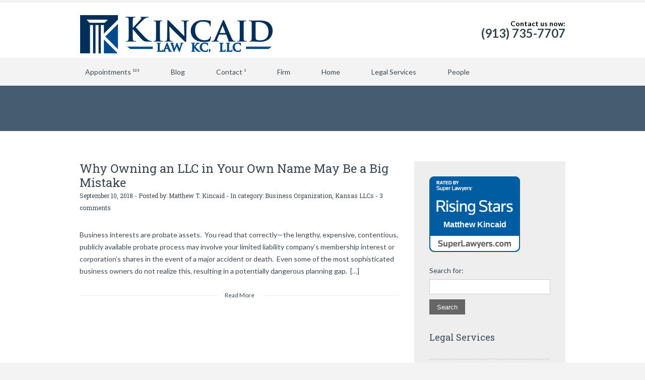

--- FILE ---
content_type: text/html; charset=UTF-8
request_url: https://kincaidlawkc.com/tag/estate-planning/
body_size: 8993
content:
		<!DOCTYPE html>
<html lang="en-US">
	<head>
		<meta name="viewport" content="width=device-width, initial-scale=1">
		<meta http-equiv="https://kincaidlawkc.com/wp-content/themes/lawyeria-lite/content-Type" content="text/html; charset=UTF-8" />
		<meta charset="UTF-8">
<link rel="dns-prefetch" href="https://fonts.gstatic.com" />

		<title>Estate Planning Archives - Kincaid Law KC, LLC</title>

		<!--[if lt IE 9]>
		<script src="https://kincaidlawkc.com/wp-content/themes/lawyeria-lite/js/html5.js"></script>
		<link rel="stylesheet" href="https://kincaidlawkc.com/wp-content/themes/lawyeria-lite/css/ie.css" type="text/css">
		<![endif]-->	

		<meta name='robots' content='noindex, follow' />

	<!-- This site is optimized with the Yoast SEO plugin v26.7 - https://yoast.com/wordpress/plugins/seo/ -->
	<meta property="og:locale" content="en_US" />
	<meta property="og:type" content="article" />
	<meta property="og:title" content="Estate Planning Archives - Kincaid Law KC, LLC" />
	<meta property="og:url" content="https://kincaidlawkc.com/tag/estate-planning/" />
	<meta property="og:site_name" content="Kincaid Law KC, LLC" />
	<meta name="twitter:card" content="summary_large_image" />
	<meta name="twitter:site" content="@MTKincaid" />
	<script type="application/ld+json" class="yoast-schema-graph">{"@context":"https://schema.org","@graph":[{"@type":"CollectionPage","@id":"https://kincaidlawkc.com/tag/estate-planning/","url":"https://kincaidlawkc.com/tag/estate-planning/","name":"Estate Planning Archives - Kincaid Law KC, LLC","isPartOf":{"@id":"https://kincaidlawkc.com/#website"},"breadcrumb":{"@id":"https://kincaidlawkc.com/tag/estate-planning/#breadcrumb"},"inLanguage":"en-US"},{"@type":"BreadcrumbList","@id":"https://kincaidlawkc.com/tag/estate-planning/#breadcrumb","itemListElement":[{"@type":"ListItem","position":1,"name":"Home","item":"https://kincaidlawkc.com/"},{"@type":"ListItem","position":2,"name":"Estate Planning"}]},{"@type":"WebSite","@id":"https://kincaidlawkc.com/#website","url":"https://kincaidlawkc.com/","name":"Kincaid Law KC, LLC","description":"Business Law | Trademark Law | Real Estate Law | Intellectual Property Law","publisher":{"@id":"https://kincaidlawkc.com/#organization"},"potentialAction":[{"@type":"SearchAction","target":{"@type":"EntryPoint","urlTemplate":"https://kincaidlawkc.com/?s={search_term_string}"},"query-input":{"@type":"PropertyValueSpecification","valueRequired":true,"valueName":"search_term_string"}}],"inLanguage":"en-US"},{"@type":"Organization","@id":"https://kincaidlawkc.com/#organization","name":"Kincaid Law KC, LLC","url":"https://kincaidlawkc.com/","logo":{"@type":"ImageObject","inLanguage":"en-US","@id":"https://kincaidlawkc.com/#/schema/logo/image/","url":"https://kincaidlawkc.com/wp-content/uploads/2024/06/Kincaid-Law-KC-LLC.png","contentUrl":"https://kincaidlawkc.com/wp-content/uploads/2024/06/Kincaid-Law-KC-LLC.png","width":386,"height":76,"caption":"Kincaid Law KC, LLC"},"image":{"@id":"https://kincaidlawkc.com/#/schema/logo/image/"},"sameAs":["https://www.facebook.com/kincaidlawkc/","https://x.com/MTKincaid","https://www.linkedin.com/company/kincaid-business-&amp;amp;-entrepreneurial-law-llc?trk=top_nav_home"]}]}</script>
	<!-- / Yoast SEO plugin. -->


<link rel='dns-prefetch' href='//fonts.googleapis.com' />
<link rel="alternate" type="application/rss+xml" title="Kincaid Law KC, LLC &raquo; Feed" href="https://kincaidlawkc.com/feed/" />
<link rel="alternate" type="application/rss+xml" title="Kincaid Law KC, LLC &raquo; Comments Feed" href="https://kincaidlawkc.com/comments/feed/" />
<link rel="alternate" type="application/rss+xml" title="Kincaid Law KC, LLC &raquo; Estate Planning Tag Feed" href="https://kincaidlawkc.com/tag/estate-planning/feed/" />
<style id='wp-img-auto-sizes-contain-inline-css' type='text/css'>
img:is([sizes=auto i],[sizes^="auto," i]){contain-intrinsic-size:3000px 1500px}
/*# sourceURL=wp-img-auto-sizes-contain-inline-css */
</style>
<style id='classic-theme-styles-inline-css' type='text/css'>
/*! This file is auto-generated */
.wp-block-button__link{color:#fff;background-color:#32373c;border-radius:9999px;box-shadow:none;text-decoration:none;padding:calc(.667em + 2px) calc(1.333em + 2px);font-size:1.125em}.wp-block-file__button{background:#32373c;color:#fff;text-decoration:none}
/*# sourceURL=/wp-includes/css/classic-themes.min.css */
</style>
<link rel='stylesheet' id='lawyeria_lite_style-css' href='https://kincaidlawkc.com/wp-content/themes/lawyeria-lite/style.css?ver=1.0' type='text/css' media='all' />
<link rel='stylesheet' id='lawyeria_lite_font-css' href='//fonts.googleapis.com/css?family=Lato%3A300%2C400%2C700%2C400italic%2C700italic%7CRoboto+Slab%3A300%2C100%2C400%2C700&#038;subset=latin%2Clatin-ext' type='text/css' media='all' />
<script type="text/javascript" src="//ajax.googleapis.com/ajax/libs/jquery/3.7.1/jquery.min.js?ver=3.7.1" id="jquery-js"></script>
<link rel="https://api.w.org/" href="https://kincaidlawkc.com/wp-json/" /><link rel="alternate" title="JSON" type="application/json" href="https://kincaidlawkc.com/wp-json/wp/v2/tags/29" /><link rel="EditURI" type="application/rsd+xml" title="RSD" href="https://kincaidlawkc.com/xmlrpc.php?rsd" />

<style type="text/css">.recentcomments a{display:inline !important;padding:0 !important;margin:0 !important;}</style><link rel="icon" href="https://kincaidlawkc.com/wp-content/uploads/2016/02/Kincaid_square_only-1-150x150.jpg" sizes="32x32" />
<link rel="icon" href="https://kincaidlawkc.com/wp-content/uploads/2016/02/Kincaid_square_only-1-300x300.jpg" sizes="192x192" />
<link rel="apple-touch-icon" href="https://kincaidlawkc.com/wp-content/uploads/2016/02/Kincaid_square_only-1-300x300.jpg" />
<meta name="msapplication-TileImage" content="https://kincaidlawkc.com/wp-content/uploads/2016/02/Kincaid_square_only-1-300x300.jpg" />
		<style type="text/css" id="wp-custom-css">
			#subheader .second-subheader h2,.feature-box p,.post h2{font-family:"Roboto Slab",sans-serif}.lawyeria_lite_poweredby{display:none}.footer-address-info{font-size:1.25em;font-weight:700}.home-title,.legal-service-title{font-size:3rem}#breadcrumbs,.home-title,ul.legal-service li a.title{font-weight:900}#footer .footer-box .footer-address-box .footer-box-title{margin-bottom:.25em}.header-left .logo img{max-width:100%}.home-title{color:#039;padding-bottom:.5em}.features-box-row{display:block;width:100%}.home-title-callout h4{color:#394753;font-size:2.25rem;font-weight:900;margin-top:1em}.home-title-callout p{margin-top:.125em!important;color:red}.feature-box{background-color:#fff;margin:1em;padding:1.25em}.feature-box h4 a{color:#394753;font-size:1.5em}.feature-box p{margin-top:.5em;line-height:1.25;color:#394753;display:inline-block;max-width:72%}.feature-box .service-button{background-color:#6d7c88;color:#fff;display:inline-block;float:right;max-width:18%;padding:10px;text-align:center;text-decoration:none}#breadcrumbs{color:#394753}#breadcrumbs a{color:#394753;text-decoration:none}.legal-service{background-color:#eee;margin:1.5em auto;max-width:90%;padding:1em}.legal-service h2{font-size:1.75rem}.legal-service h2 a,.legal-service h3 a{color:#394753;text-decoration:underline}.legal-service h2 a:hover,.legal-service h3 a:hover{color:#276eb7}.legal-service .post-excerpt{width:100%;line-height:1.5;color:#394753;padding-bottom:.5em;padding-top:.5em;word-wrap:break-word}.legal-service .subsection h3.post-title,.legal-service .subsection h4.post-title{font-size:1.35em;line-height:1.75}.legal-service .subsection h3.post-title a,.legal-service .subsection h4.post-title a{color:#394753}.legal-service .subsection .linksection,ul.legal-services li ul.subsection,ul.legal-services li ul.subsection li .linklist{padding-left:1em}.legal-service .subsection .linksection li a{color:#394753;font-size:1.25em;line-height:2}.home .legal-service{background-color:#fff}ul.legal-services{line-height:1.5}i{font-style:italic!important}#subheader .second-subheader h2{margin:0 auto;color:#394753;font-size:1.5em;max-width:85%}.header-contact{color:#000!important}#sidebar-right .widget .searchform input#searchsubmit{background:#666}.post h2{width:100%;line-height:28px;color:#394753;-ms-word-break:break-all;word-break:break-all;word-break:break-word;-moz-hyphens:auto;position:relative;font-weight:400;font-size:24px}.apptbutton{padding:1em}

/*
 * FINAL REFINED DESIGN: "Aligned & Polished" Attorney Info Sidebar
 * Aligns the title with the list text for a clean, intentional look.
*/

/* 1. Main Content Area (no changes) */
body.single-people #posts {
    width: 620px;
    float: left;
    box-sizing: border-box;
}

/* 2. Custom Sidebar Container (no changes) */
.atty-info-sidebar {
    width: 240px;
    float: right;
    box-sizing: border-box;
    padding: 10px 0 0 30px;
}

/* 3. Individual Widget Styling */
.atty-info-sidebar .widget {
    width: 100%;
    //margin-bottom: 35px;
    color: #394753;
    padding-top: 35px;
    //border-top: 2px solid #e0e0e0;
}

.atty-info-sidebar .widget:first-child {
    border-top: none;
    padding-top: 0;
}

/* 4. Widget Title Styling - ALIGNED & UNDERLINED */
.atty-info-sidebar .widget .widget-title,
.atty-info-sidebar .widget .widgettitle {
    font-family: "Roboto Slab", sans-serif;
    font-size: 20px;
    font-weight: 500;
    letter-spacing: 0.5px;
    color: #1a232f;
    margin-bottom: 25px;
    padding-bottom: 10px;
    /* --- The key fixes are here --- */
    //padding-left: 1.5em;     /* Indents the title to match the list text */
    box-sizing: border-box;  /* Ensures padding doesn't break the width */
    border-bottom: 2px solid #e0e0e0; /* Re-added the bottom border you liked */
    /* --- End of fixes --- */
    background: none;
    height: auto;
    line-height: 1.4;
}

/* 5. List Styling inside Widgets (This creates the hanging bullet) */
.atty-info-sidebar .widget ul {
    width: 100%;
    list-style-type: none;
    padding-left: 0;
}

.atty-info-sidebar .widget ul li {
    padding-left: 1.5em; /* This indents the text */
    text-indent: -1.5em; /* This pulls the bullet back to the left */
    margin-bottom: 12px;
    line-height: 1.6;
    list-style-type: none;
}

.atty-info-sidebar .widget ul li::before {
    //content: '■';
    color: #276eb7;
    font-size: 0.8em;
    margin-right: 0.8em;
    display: inline-block;
}

body.single-people .post-image {
    width: 350px;       /* Set a fixed, clean width */
    height: auto;
    float: left;
    padding-right: 30px; /* Use padding for spacing, not margin */
    margin: 0 0 15px 0; /* Remove default margins and add a bit at the bottom */
}

/* Ensure the image itself doesn't have extra styling */
body.single-people .post-image img {
    border: 3px solid #e0e0e0; /* Add the subtle border */
    box-sizing: border-box;
}

.faq-widget-container {
    display: grid;
    grid-template-columns: 1fr; /* Ensures a single column layout */
    gap: 15px; /* A little less space for a sidebar */
}

.faq-widget-button {
    display: block;
    background-color: #f1f1f1;
    color: #333;
    padding: 15px 10px; /* Adjusted padding for a smaller space */
    text-decoration: none;
    border: 1px solid #ddd;
    border-radius: 5px;
    font-size: 1.1em; /* Slightly smaller font for the sidebar */
    font-weight: bold;
    text-align: center;
    transition: background-color 0.3s, color 0.3s;
}

.faq-widget-button:hover {
    background-color: #394753; /* Your theme's dark blue color */
    color: #ffffff;
}

@media only screen and (max-width: 768px) {
  .atty-info-sidebar {
    width: 100%;
    float: none;
    padding: 30px 15px;
    box-sizing: border-box;
  }
}		</style>
			<style id='global-styles-inline-css' type='text/css'>
:root{--wp--preset--aspect-ratio--square: 1;--wp--preset--aspect-ratio--4-3: 4/3;--wp--preset--aspect-ratio--3-4: 3/4;--wp--preset--aspect-ratio--3-2: 3/2;--wp--preset--aspect-ratio--2-3: 2/3;--wp--preset--aspect-ratio--16-9: 16/9;--wp--preset--aspect-ratio--9-16: 9/16;--wp--preset--color--black: #000000;--wp--preset--color--cyan-bluish-gray: #abb8c3;--wp--preset--color--white: #ffffff;--wp--preset--color--pale-pink: #f78da7;--wp--preset--color--vivid-red: #cf2e2e;--wp--preset--color--luminous-vivid-orange: #ff6900;--wp--preset--color--luminous-vivid-amber: #fcb900;--wp--preset--color--light-green-cyan: #7bdcb5;--wp--preset--color--vivid-green-cyan: #00d084;--wp--preset--color--pale-cyan-blue: #8ed1fc;--wp--preset--color--vivid-cyan-blue: #0693e3;--wp--preset--color--vivid-purple: #9b51e0;--wp--preset--gradient--vivid-cyan-blue-to-vivid-purple: linear-gradient(135deg,rgb(6,147,227) 0%,rgb(155,81,224) 100%);--wp--preset--gradient--light-green-cyan-to-vivid-green-cyan: linear-gradient(135deg,rgb(122,220,180) 0%,rgb(0,208,130) 100%);--wp--preset--gradient--luminous-vivid-amber-to-luminous-vivid-orange: linear-gradient(135deg,rgb(252,185,0) 0%,rgb(255,105,0) 100%);--wp--preset--gradient--luminous-vivid-orange-to-vivid-red: linear-gradient(135deg,rgb(255,105,0) 0%,rgb(207,46,46) 100%);--wp--preset--gradient--very-light-gray-to-cyan-bluish-gray: linear-gradient(135deg,rgb(238,238,238) 0%,rgb(169,184,195) 100%);--wp--preset--gradient--cool-to-warm-spectrum: linear-gradient(135deg,rgb(74,234,220) 0%,rgb(151,120,209) 20%,rgb(207,42,186) 40%,rgb(238,44,130) 60%,rgb(251,105,98) 80%,rgb(254,248,76) 100%);--wp--preset--gradient--blush-light-purple: linear-gradient(135deg,rgb(255,206,236) 0%,rgb(152,150,240) 100%);--wp--preset--gradient--blush-bordeaux: linear-gradient(135deg,rgb(254,205,165) 0%,rgb(254,45,45) 50%,rgb(107,0,62) 100%);--wp--preset--gradient--luminous-dusk: linear-gradient(135deg,rgb(255,203,112) 0%,rgb(199,81,192) 50%,rgb(65,88,208) 100%);--wp--preset--gradient--pale-ocean: linear-gradient(135deg,rgb(255,245,203) 0%,rgb(182,227,212) 50%,rgb(51,167,181) 100%);--wp--preset--gradient--electric-grass: linear-gradient(135deg,rgb(202,248,128) 0%,rgb(113,206,126) 100%);--wp--preset--gradient--midnight: linear-gradient(135deg,rgb(2,3,129) 0%,rgb(40,116,252) 100%);--wp--preset--font-size--small: 13px;--wp--preset--font-size--medium: 20px;--wp--preset--font-size--large: 36px;--wp--preset--font-size--x-large: 42px;--wp--preset--spacing--20: 0.44rem;--wp--preset--spacing--30: 0.67rem;--wp--preset--spacing--40: 1rem;--wp--preset--spacing--50: 1.5rem;--wp--preset--spacing--60: 2.25rem;--wp--preset--spacing--70: 3.38rem;--wp--preset--spacing--80: 5.06rem;--wp--preset--shadow--natural: 6px 6px 9px rgba(0, 0, 0, 0.2);--wp--preset--shadow--deep: 12px 12px 50px rgba(0, 0, 0, 0.4);--wp--preset--shadow--sharp: 6px 6px 0px rgba(0, 0, 0, 0.2);--wp--preset--shadow--outlined: 6px 6px 0px -3px rgb(255, 255, 255), 6px 6px rgb(0, 0, 0);--wp--preset--shadow--crisp: 6px 6px 0px rgb(0, 0, 0);}:where(.is-layout-flex){gap: 0.5em;}:where(.is-layout-grid){gap: 0.5em;}body .is-layout-flex{display: flex;}.is-layout-flex{flex-wrap: wrap;align-items: center;}.is-layout-flex > :is(*, div){margin: 0;}body .is-layout-grid{display: grid;}.is-layout-grid > :is(*, div){margin: 0;}:where(.wp-block-columns.is-layout-flex){gap: 2em;}:where(.wp-block-columns.is-layout-grid){gap: 2em;}:where(.wp-block-post-template.is-layout-flex){gap: 1.25em;}:where(.wp-block-post-template.is-layout-grid){gap: 1.25em;}.has-black-color{color: var(--wp--preset--color--black) !important;}.has-cyan-bluish-gray-color{color: var(--wp--preset--color--cyan-bluish-gray) !important;}.has-white-color{color: var(--wp--preset--color--white) !important;}.has-pale-pink-color{color: var(--wp--preset--color--pale-pink) !important;}.has-vivid-red-color{color: var(--wp--preset--color--vivid-red) !important;}.has-luminous-vivid-orange-color{color: var(--wp--preset--color--luminous-vivid-orange) !important;}.has-luminous-vivid-amber-color{color: var(--wp--preset--color--luminous-vivid-amber) !important;}.has-light-green-cyan-color{color: var(--wp--preset--color--light-green-cyan) !important;}.has-vivid-green-cyan-color{color: var(--wp--preset--color--vivid-green-cyan) !important;}.has-pale-cyan-blue-color{color: var(--wp--preset--color--pale-cyan-blue) !important;}.has-vivid-cyan-blue-color{color: var(--wp--preset--color--vivid-cyan-blue) !important;}.has-vivid-purple-color{color: var(--wp--preset--color--vivid-purple) !important;}.has-black-background-color{background-color: var(--wp--preset--color--black) !important;}.has-cyan-bluish-gray-background-color{background-color: var(--wp--preset--color--cyan-bluish-gray) !important;}.has-white-background-color{background-color: var(--wp--preset--color--white) !important;}.has-pale-pink-background-color{background-color: var(--wp--preset--color--pale-pink) !important;}.has-vivid-red-background-color{background-color: var(--wp--preset--color--vivid-red) !important;}.has-luminous-vivid-orange-background-color{background-color: var(--wp--preset--color--luminous-vivid-orange) !important;}.has-luminous-vivid-amber-background-color{background-color: var(--wp--preset--color--luminous-vivid-amber) !important;}.has-light-green-cyan-background-color{background-color: var(--wp--preset--color--light-green-cyan) !important;}.has-vivid-green-cyan-background-color{background-color: var(--wp--preset--color--vivid-green-cyan) !important;}.has-pale-cyan-blue-background-color{background-color: var(--wp--preset--color--pale-cyan-blue) !important;}.has-vivid-cyan-blue-background-color{background-color: var(--wp--preset--color--vivid-cyan-blue) !important;}.has-vivid-purple-background-color{background-color: var(--wp--preset--color--vivid-purple) !important;}.has-black-border-color{border-color: var(--wp--preset--color--black) !important;}.has-cyan-bluish-gray-border-color{border-color: var(--wp--preset--color--cyan-bluish-gray) !important;}.has-white-border-color{border-color: var(--wp--preset--color--white) !important;}.has-pale-pink-border-color{border-color: var(--wp--preset--color--pale-pink) !important;}.has-vivid-red-border-color{border-color: var(--wp--preset--color--vivid-red) !important;}.has-luminous-vivid-orange-border-color{border-color: var(--wp--preset--color--luminous-vivid-orange) !important;}.has-luminous-vivid-amber-border-color{border-color: var(--wp--preset--color--luminous-vivid-amber) !important;}.has-light-green-cyan-border-color{border-color: var(--wp--preset--color--light-green-cyan) !important;}.has-vivid-green-cyan-border-color{border-color: var(--wp--preset--color--vivid-green-cyan) !important;}.has-pale-cyan-blue-border-color{border-color: var(--wp--preset--color--pale-cyan-blue) !important;}.has-vivid-cyan-blue-border-color{border-color: var(--wp--preset--color--vivid-cyan-blue) !important;}.has-vivid-purple-border-color{border-color: var(--wp--preset--color--vivid-purple) !important;}.has-vivid-cyan-blue-to-vivid-purple-gradient-background{background: var(--wp--preset--gradient--vivid-cyan-blue-to-vivid-purple) !important;}.has-light-green-cyan-to-vivid-green-cyan-gradient-background{background: var(--wp--preset--gradient--light-green-cyan-to-vivid-green-cyan) !important;}.has-luminous-vivid-amber-to-luminous-vivid-orange-gradient-background{background: var(--wp--preset--gradient--luminous-vivid-amber-to-luminous-vivid-orange) !important;}.has-luminous-vivid-orange-to-vivid-red-gradient-background{background: var(--wp--preset--gradient--luminous-vivid-orange-to-vivid-red) !important;}.has-very-light-gray-to-cyan-bluish-gray-gradient-background{background: var(--wp--preset--gradient--very-light-gray-to-cyan-bluish-gray) !important;}.has-cool-to-warm-spectrum-gradient-background{background: var(--wp--preset--gradient--cool-to-warm-spectrum) !important;}.has-blush-light-purple-gradient-background{background: var(--wp--preset--gradient--blush-light-purple) !important;}.has-blush-bordeaux-gradient-background{background: var(--wp--preset--gradient--blush-bordeaux) !important;}.has-luminous-dusk-gradient-background{background: var(--wp--preset--gradient--luminous-dusk) !important;}.has-pale-ocean-gradient-background{background: var(--wp--preset--gradient--pale-ocean) !important;}.has-electric-grass-gradient-background{background: var(--wp--preset--gradient--electric-grass) !important;}.has-midnight-gradient-background{background: var(--wp--preset--gradient--midnight) !important;}.has-small-font-size{font-size: var(--wp--preset--font-size--small) !important;}.has-medium-font-size{font-size: var(--wp--preset--font-size--medium) !important;}.has-large-font-size{font-size: var(--wp--preset--font-size--large) !important;}.has-x-large-font-size{font-size: var(--wp--preset--font-size--x-large) !important;}
/*# sourceURL=global-styles-inline-css */
</style>
</head>
	<body class="archive tag tag-estate-planning tag-29 wp-theme-lawyeria-lite">
		<header>
			<div class="wide-header">
				<div class="wrapper cf">
					<div class="header-left cf">
						
                            <a class="logo" href="https://kincaidlawkc.com" title="Kincaid Law KC, LLC"><img src="https://kincaidlawkc.com/wp-content/uploads/2024/06/Kincaid-Law-KC-LLC.png" alt="Kincaid Law KC, LLC" width="386" height="76" fetchpriority="high" title="Kincaid Law KC, LLC" /></a>					</div><!--/div .header-left .cf-->
					<div class="header-contact">
    					Contact us now:    					<br />
    					<span>
    						                                    <a href="tel: (913) 735-7707 " title="(913) 735-7707 ">(913) 735-7707 </a>
    							    					</span><!--/span-->
					</div><!--/.header-contact-->
				</div><!--/div .wrapper-->
			</div><!--/div .wide-header-->
			<div class="wrapper cf">
			    <nav>
    				<div class="openresponsivemenu">
    					Open Menu    				</div><!--/div .openresponsivemenu-->
    				<div class="container-menu cf">
        				<div class="menu-menu-1-container"><ul id="menu-menu-1" class="menu"><li id="menu-item-297" class="menu-item menu-item-type-post_type menu-item-object-page menu-item-297"><a href="https://kincaidlawkc.com/appointments/">Appointments ¹²³</a></li>
<li id="menu-item-296" class="menu-item menu-item-type-post_type menu-item-object-page menu-item-296"><a href="https://kincaidlawkc.com/blog/">Blog</a></li>
<li id="menu-item-298" class="menu-item menu-item-type-post_type menu-item-object-page menu-item-298"><a href="https://kincaidlawkc.com/contact-us/">Contact ¹</a></li>
<li id="menu-item-301" class="menu-item menu-item-type-post_type menu-item-object-page menu-item-has-children menu-item-301"><a href="https://kincaidlawkc.com/firm/">Firm</a>
<ul class="sub-menu">
	<li id="menu-item-300" class="menu-item menu-item-type-post_type menu-item-object-page menu-item-300"><a href="https://kincaidlawkc.com/faqs/">FAQs</a></li>
	<li id="menu-item-299" class="menu-item menu-item-type-post_type menu-item-object-page menu-item-299"><a href="https://kincaidlawkc.com/disclaimer-privacy-policy/">Disclaimer &#038; Privacy</a></li>
	<li id="menu-item-303" class="menu-item menu-item-type-post_type menu-item-object-page menu-item-303"><a href="https://kincaidlawkc.com/useful-links-for-kansas-city-business-people/">Useful Links</a></li>
</ul>
</li>
<li id="menu-item-295" class="menu-item menu-item-type-custom menu-item-object-custom menu-item-home menu-item-295"><a href="https://kincaidlawkc.com/">Home</a></li>
<li id="menu-item-475" class="menu-item menu-item-type-post_type_archive menu-item-object-legal_services menu-item-has-children menu-item-475"><a href="https://kincaidlawkc.com/legal-services/">Legal Services</a>
<ul class="sub-menu">
	<li id="menu-item-476" class="menu-item menu-item-type-post_type menu-item-object-legal_services menu-item-476"><a href="https://kincaidlawkc.com/legal-services/business-law/">Business Law</a></li>
	<li id="menu-item-477" class="menu-item menu-item-type-post_type menu-item-object-legal_services menu-item-477"><a href="https://kincaidlawkc.com/legal-services/employment-law/">Employment Law</a></li>
	<li id="menu-item-478" class="menu-item menu-item-type-post_type menu-item-object-legal_services menu-item-478"><a href="https://kincaidlawkc.com/legal-services/intellectual-property-law/">Intellectual Property Law</a></li>
	<li id="menu-item-479" class="menu-item menu-item-type-post_type menu-item-object-legal_services menu-item-479"><a href="https://kincaidlawkc.com/legal-services/outside-general-counsel/">Outside General Counsel</a></li>
	<li id="menu-item-480" class="menu-item menu-item-type-post_type menu-item-object-legal_services menu-item-480"><a href="https://kincaidlawkc.com/legal-services/real-estate-law/">Real Estate Law</a></li>
</ul>
</li>
<li id="menu-item-1511" class="menu-item menu-item-type-post_type_archive menu-item-object-people menu-item-1511"><a href="https://kincaidlawkc.com/people/">People</a></li>
</ul></div>    				</div><!--/div .container-menu .cf-->
    			</nav><!--/nav .navigation-->
		    </div>
			<div class="wrapper">
						</div>	
			<section class="wide-nav">
				<div class="wrapper">
					<h3>
											</h3><!--/h3-->
				</div><!--/div .wrapper-->
			</section><!--/section .wide-nav-->
		</header>
		<section id="content">
			<div class="wrapper cf">
				<div id="posts">
										<div id="post-251" class="post post-251 type-post status-publish format-standard hentry category-business-organization category-kansas-llcs tag-buy-sell-agreements tag-entity-formation tag-estate-planning tag-limited-liability-companies tag-operating-agreements tag-probate tag-trusts">
						<h3 class="post-title">
							<a href="https://kincaidlawkc.com/why-owning-an-llc-in-your-own-name-may-be-a-big-mistake/" title="Why Owning an LLC in Your Own Name May Be a Big Mistake">
								Why Owning an LLC in Your Own Name May Be a Big Mistake							</a><!--/a-->
						</h3><!--/h3 .post-title-->
						<div class="post-meta">
							<span>
								September 10, 2018 - Posted by: <a href="https://kincaidlawkc.com/author/kbelmtk10/" title="Posts by Matthew T. Kincaid" rel="author">Matthew T. Kincaid</a> - In category: <a href="https://kincaidlawkc.com/category/business-organization/" rel="category tag">Business Organization</a>, <a href="https://kincaidlawkc.com/category/business-organization/kansas-llcs/" rel="category tag">Kansas LLCs</a> - <a href="https://kincaidlawkc.com/why-owning-an-llc-in-your-own-name-may-be-a-big-mistake/#comments-template" title="3 comments">3 comments</a>
							</span><!--/span-->
						</div><!--/div .post-meta-->
												<div class="post-excerpt">
							<p>Business interests are probate assets.  You read that correctly—the lengthy, expensive, contentious, publicly available probate process may involve your limited liability company’s membership interest or corporation’s shares in the event of a major accident or death.  Even some of the most sophisticated business owners do not realize this, resulting in a potentially dangerous planning gap.  [&hellip;]</p>
						</div><!--/div .post-excerpt-->
						<a href="https://kincaidlawkc.com/why-owning-an-llc-in-your-own-name-may-be-a-big-mistake/" title="Read More" class="read-more">
							<span>Read More</span>
						</a><!--/a .read-more-->
					</div><!--/div .post-->
										<div class="posts-navigation">
																	</div><!--/div .posts-navigation-->
				</div><!--/div #posts-->
				<aside id="sidebar-right">
	<div id="text-2" class="widget widget_text">			<div class="textwidget"><p><!-- begin super lawyers badge --> </p>
<div data-slbadge="v2-rsbadge-blue" style="width:180px;height:150px;border-radius:12px;font-family:arial, sans-serif;color:gray;text-align:center"><script async type="text/javascript" src="https://www.superlawyers.com/static/sl-badge/v2/load.min.js"></script><a class="slbadge_profileurl" title="View the profile of Kansas Real Estate Attorney Matthew Kincaid" href="https://profiles.superlawyers.com/kansas/leawood/lawyer/matthew-kincaid/d9e46e9d-884a-4877-86aa-f682ce3d1939.html?npcmp=rsb:badge:sl_badge:d9e46e9d-884a-4877-86aa-f682ce3d1939:main&#038;utm_source=d9e46e9d-884a-4877-86aa-f682ce3d1939&#038;utm_campaign=v2-rsbadge-blue&#038;utm_content=profile">Matthew Kincaid</a></p>
<div style="margin-top:6px">Rated by Super Lawyers</p>
<p>loading &#8230;</div>
</div>
<p> <!-- end super lawyers badge --></p>
</div>
		</div><div id="search-2" class="widget widget_search"><form role="search" method="get" id="searchform" class="searchform" action="https://kincaidlawkc.com/">
				<div>
					<label class="screen-reader-text" for="s">Search for:</label>
					<input type="text" value="" name="s" id="s" />
					<input type="submit" id="searchsubmit" value="Search" />
				</div>
			</form></div><div id="wpb_widget-2" class="widget widget_wpb_widget"><div class="title-widget">Legal Services</div><ul class='legal-services'><li id='post-459'  ><a href='https://kincaidlawkc.com/legal-services/business-law/' id='business-law'>Business Law</a><ul class='subsection'><li id='post-967'><a href='https://kincaidlawkc.com/legal-services/business-law/forming-llcs/'>Forming LLCs</a></li><li id='post-969'><a href='https://kincaidlawkc.com/legal-services/business-law/reviewing-business-contracts/'>Drafting or Reviewing Business Contracts</a></li><li id='post-972'><a href='https://kincaidlawkc.com/legal-services/business-law/advising-on-business-disputes-breaches-of-contract/'>Advising on Business Disputes & Breaches of Contract</a></li></ul></li><li id='post-466'  ><a href='https://kincaidlawkc.com/legal-services/intellectual-property-law/' id='intellectual-property-law'>Intellectual Property Law</a><ul class='subsection'><li id='post-800'><a href='https://kincaidlawkc.com/legal-services/intellectual-property-law/trademark-law/'>Trademark Law</a><ul class='linklist'><li id='post-822' ><a href='https://kincaidlawkc.com/legal-services/intellectual-property-law/trademark-law/responding-to-uspto-office-actions/'>Responding To USPTO Office Actions</a></li><li id='post-829' ><a href='https://kincaidlawkc.com/legal-services/intellectual-property-law/trademark-law/trademarking-business-name/'>Trademarking Business Names</a></li><li id='post-847' ><a href='https://kincaidlawkc.com/legal-services/intellectual-property-law/trademark-law/trademarking-logos/'>Trademarking Logos</a></li><li id='post-859' ><a href='https://kincaidlawkc.com/legal-services/intellectual-property-law/trademark-law/trademarking-slogans-or-taglines/'>Trademarking Slogans or Taglines</a></li></ul></li></ul></li><li id='post-468'  ><a href='https://kincaidlawkc.com/legal-services/real-estate-law/' id='real-estate-law'>Real Estate Law</a><ul class='subsection'><li id='post-890'><a href='https://kincaidlawkc.com/legal-services/real-estate-law/reviewing-commercial-leases/'>Reviewing Commercial Leases</a></li><li id='post-978'><a href='https://kincaidlawkc.com/legal-services/real-estate-law/reviewing-residential-leases/'>Reviewing Residential Leases</a></li><li id='post-980'><a href='https://kincaidlawkc.com/legal-services/real-estate-law/advising-on-real-estate-disputes/'>Advising on Real Estate Disputes</a></li><li id='post-983'><a href='https://kincaidlawkc.com/legal-services/real-estate-law/purchasing-or-selling-real-estate/'>Purchasing or Selling Real Estate</a></li></ul></li></ul></div><div id="block-2" class="widget widget_block"><div class="title-widget">FAQs</div>
<div class="faq-widget-container">
    <a href="https://kincaidlawkc.com/faqs/business-law/" class="faq-widget-button">Business Law FAQs</a>
    <a href="https://kincaidlawkc.com/faqs/intellectual-property/" class="faq-widget-button">Intellectual Property FAQs</a>
    <a href="https://kincaidlawkc.com/faqs/real-estate-law/" class="faq-widget-button">Real Estate Law FAQs</a>
    <a href="https://kincaidlawkc.com/faqs/general/" class="faq-widget-button">General Firm FAQs</a>
</div></div>
		<div id="recent-posts-2" class="widget widget_recent_entries">
		<div class="title-widget">Recent Posts</div>
		<ul>
											<li>
					<a href="https://kincaidlawkc.com/the-residential-real-estate-contract-a-legal-guide-for-kansas-city-homebuyers/">The Residential Real Estate Contract: A Legal Guide for Kansas City Homebuyers</a>
									</li>
											<li>
					<a href="https://kincaidlawkc.com/trademark-law-fundamentals-purpose-value-and-core-concepts-of-trademarks/">Trademark Law Fundamentals: Purpose, Value, and Core Concepts of Trademarks</a>
									</li>
											<li>
					<a href="https://kincaidlawkc.com/duty-of-good-faith-and-fair-dealing-kansas/">Duty of Good Faith and Fair Dealing (Kansas)</a>
									</li>
											<li>
					<a href="https://kincaidlawkc.com/unenforceable-contracts-in-kansas/">Unenforceable Contracts In Kansas</a>
									</li>
											<li>
					<a href="https://kincaidlawkc.com/lesser-known-risk-when-drafting-a-contract-kansas/">Lesser-Known Risk When Drafting a Contract (Kansas)</a>
									</li>
					</ul>

		</div><div id="recent-comments-2" class="widget widget_recent_comments"><div class="title-widget">Recent Comments</div><ul id="recentcomments"><li class="recentcomments"><span class="comment-author-link">Matthew T. Kincaid</span> on <a href="https://kincaidlawkc.com/forming-an-llc-is-not-easy-business-names-trademark-law/#comment-1061">Forming an LLC Is Not Easy: Business Names &#038; Trademark Law</a></li><li class="recentcomments"><span class="comment-author-link">A.K.</span> on <a href="https://kincaidlawkc.com/forming-an-llc-is-not-easy-business-names-trademark-law/#comment-1060">Forming an LLC Is Not Easy: Business Names &#038; Trademark Law</a></li><li class="recentcomments"><span class="comment-author-link"><a href="https://kincaidlawkc.com/warranty-deeds-vs-quitclaim-deeds/" class="url" rel="ugc">Warranty Deeds vs. Quitclaim Deeds -</a></span> on <a href="https://kincaidlawkc.com/legal-services/real-estate-law/#comment-233">Real Estate Law</a></li><li class="recentcomments"><span class="comment-author-link"><a href="https://kincaidlawkc.com/employment-law-workplace-discrimination/" class="url" rel="ugc">Employment Law - Workplace/Employment Discrimination</a></span> on <a href="https://kincaidlawkc.com/legal-services/employment-law/#comment-232">Employment Law</a></li><li class="recentcomments"><span class="comment-author-link"><a href="https://kincaidlawkc.com/implied-contract-terms-in-kansas/" class="url" rel="ugc">Implied Contract Terms In Kansas - Kincaid Business | Entrepreneurial Law</a></span> on <a href="https://kincaidlawkc.com/fundamental-contract-principles-kansas/#comment-231">Fundamental Contract Principles (Kansas)</a></li></ul></div><div id="categories-2" class="widget widget_categories"><div class="title-widget">Categories</div>
			<ul>
					<li class="cat-item cat-item-94"><a href="https://kincaidlawkc.com/category/branding/">Branding</a>
</li>
	<li class="cat-item cat-item-100"><a href="https://kincaidlawkc.com/category/business-organization/business-disputes/">Business Disputes</a>
</li>
	<li class="cat-item cat-item-86"><a href="https://kincaidlawkc.com/category/business-organization/">Business Organization</a>
</li>
	<li class="cat-item cat-item-102"><a href="https://kincaidlawkc.com/category/contract-law/contract-disputes/">Contract Disputes</a>
</li>
	<li class="cat-item cat-item-98"><a href="https://kincaidlawkc.com/category/contract-law/contract-drafting/">Contract Drafting</a>
</li>
	<li class="cat-item cat-item-87"><a href="https://kincaidlawkc.com/category/contract-law/">Contract Law</a>
</li>
	<li class="cat-item cat-item-97"><a href="https://kincaidlawkc.com/category/contract-law/enforceability-of-contracts/">Enforceability of Contracts</a>
</li>
	<li class="cat-item cat-item-96"><a href="https://kincaidlawkc.com/category/contract-law/implied-covenants/">Implied Covenants</a>
</li>
	<li class="cat-item cat-item-88"><a href="https://kincaidlawkc.com/category/contract-law/kansas-contracts/">Kansas Contracts</a>
</li>
	<li class="cat-item cat-item-89"><a href="https://kincaidlawkc.com/category/business-organization/kansas-llcs/">Kansas LLCs</a>
</li>
	<li class="cat-item cat-item-91"><a href="https://kincaidlawkc.com/category/real-property-law/kansas-real-estate-contracts/">Kansas Real Estate Contracts</a>
</li>
	<li class="cat-item cat-item-101"><a href="https://kincaidlawkc.com/category/real-property-law/real-estate-disputes/">Real Estate Disputes</a>
</li>
	<li class="cat-item cat-item-90"><a href="https://kincaidlawkc.com/category/real-property-law/">Real Property Law</a>
</li>
	<li class="cat-item cat-item-92"><a href="https://kincaidlawkc.com/category/real-property-law/recreational-real-estate/">Recreational Real Estate</a>
</li>
	<li class="cat-item cat-item-104"><a href="https://kincaidlawkc.com/category/trademark-and-service-mark-law/">Trademark and Service Mark Law</a>
</li>
	<li class="cat-item cat-item-99"><a href="https://kincaidlawkc.com/category/branding/trademark-applications/">Trademark Applications</a>
</li>
	<li class="cat-item cat-item-93"><a href="https://kincaidlawkc.com/category/workplace-law/">Workplace Law</a>
</li>
			</ul>

			</div></aside><!--/aside #sidebar-right-->			</div><!--/div .wrapper-->
		</section><!--/section #content-->
						<footer id="footer">
			<div class="wrapper cf">
				<div class="footer-margin-left cf">
					<div id="custom_html-2" class="widget_text footer-box widget_custom_html"><div class="textwidget custom-html-widget"><div class="footer-address-box">
<h2 class="footer-box-title">Kincaid Law KC, LLC</h2>
<h3 class="footer-address-info">5251 West 116th Place </h3>
<h3 class="footer-address-info">Suite 200</h3>
<h3 class="footer-address-info">Leawood, Kansas 66211</h3>
&nbsp;
<h3 class="footer-address-info">(913) 735-7707</h3>
</div></div></div><div id="custom_html-3" class="widget_text footer-box widget_custom_html"><div class="textwidget custom-html-widget"><div class="footer-widget-placeholder">
	&nbsp;
	<script type="application/ld+json">
{
	"@context": "https://schema.org",
	"@type": "LegalService",
	"@id": "https://kincaidlawkc.com/#local",
	"name": "Kincaid Law KC, LLC",
	"address": {
		"@type": "PostalAddress",
		"streetAddress": "5251 West 116th Place Suite 200",
		"addressLocality": "Leawood",
		"addressRegion": "KS",
		"postalCode": "66211"
	},
	"image": "https://kincaidlawkc.com/wp-content/uploads/2018/05/Copy-of-matt-8.jpg",
	"email": "admin@kincaidlawkc.com",
	"telePhone": "(913)735-7707",
	"url": "https://kincaidlawkc.com",
	"openingHours": "Mo,Tu,We,Th,Fr 08:30-05:30",
	"openingHoursSpecification": [ {
		"@type": "OpeningHoursSpecification",
		"dayOfWeek": [
			"Monday",
			"Tuesday",
			"Wednesday",
			"Thursday",
			"Friday"
		],
		"opens": "08:30",
		"closes": "05:30"
	} ],
	"priceRange":"$$$"
}
</script>
</div></div></div><div id="custom_html-4" class="widget_text footer-box widget_custom_html"><div class="footer-box-title">&nbsp;</div><div class="textwidget custom-html-widget"><h4 class="footer-address-info">Serving the Kansas City Metropolitan Area and Beyond from Our Leawood, Kansas Office</h4></div></div>				</div><!--/div .footer-margin-left .cf-->
				<div class="lawyeria_lite_poweredby"><a class="" href="https://themeisle.com/themes/lawyeria-lite/" target="_blank" rel="nofollow">Lawyeria Lite </a>powered by<a class="" href="http://wordpress.org/" target="_blank" rel="nofollow"> WordPress</a></div>			</div><!--/div .wrapper .cf-->
		</footer><!--/footer #footer-->
		<script type="speculationrules">
{"prefetch":[{"source":"document","where":{"and":[{"href_matches":"/*"},{"not":{"href_matches":["/wp-*.php","/wp-admin/*","/wp-content/uploads/*","/wp-content/*","/wp-content/plugins/*","/wp-content/themes/lawyeria-lite/*","/*\\?(.+)"]}},{"not":{"selector_matches":"a[rel~=\"nofollow\"]"}},{"not":{"selector_matches":".no-prefetch, .no-prefetch a"}}]},"eagerness":"conservative"}]}
</script>
<script type="text/javascript" src="https://kincaidlawkc.com/wp-content/themes/lawyeria-lite/js/scripts.js?ver=1.0" id="lawyeria_lite_scripts-js"></script>
	</body>
</html>


--- FILE ---
content_type: text/css
request_url: https://kincaidlawkc.com/wp-content/themes/lawyeria-lite/style.css?ver=1.0
body_size: 9687
content:
/*
  Theme Name: Lawyeria Lite
  Theme URI: https://themeisle.com/themes/lawyeria-lite/
  Version: 1.1.6
  Description: Lawyeria Lite is a free Lawyer WordPress Theme, super clean corporate and fully responsive design.It works for any small business, especially attorney business and law firm. Can be used to build a lawyer website or any small business site, the responsive homepage contact form along with the email/phone highly visible generate a great conversion rate. You can get free support in https://themeisle.com/forums/forum/lawyeria-lite/ and check the demo at http://themeisle.com/demo/?theme=Lawyeria%20Lite
  Author: ThemeIsle
  Author URI: https://themeisle.com
  Created Date: 08/04/2014
  License: GNU General Public License version 3.0
  License URI: http://www.gnu.org/licenses/gpl-3.0.html
  Text Domain: lawyeria-lite
  Tags: black, blue, gray, white, light,silver, one-column,right-sidebar, responsive-layout, fixed-layout,custom-background,theme-options, custom-header, custom-menu, featured-images, sticky-post, threaded-comments, translation-ready
*/


a,abbr,acronym,address,applet,article,aside,audio,b,big,blockquote,body,canvas,caption,center,cite,code,dd,del,details,dfn,div,dl,dt,em,embed,fieldset,figcaption,figure,footer,form,h1,h2,h3,h4,h5,h6,header,hgroup,html,i,iframe,img,ins,kbd,label,legend,li,mark,menu,nav,object,ol,output,p,pre,q,ruby,s,samp,section,small,span,strike,strong,sub,summary,sup,table,tbody,td,tfoot,th,thead,time,tr,tt,u,ul,var,video{margin:0;padding:0;border:0;font-size:100%;font:inherit;vertical-align:baseline}article,aside,details,figcaption,figure,footer,header,hgroup,menu,nav,section{display:block}body{line-height:1}ol,ul{list-style:none}blockquote,q{quotes:none}blockquote:after,blockquote:before,q:after,q:before{content:'';content:none}table{border-collapse:collapse;border-spacing:0}img.alignright{float:right;margin:0 0 1em 1em}img.alignleft{float:left;margin:0 1em 1em 0}img.aligncenter{display:block;margin-left:auto;margin-right:auto}.alignright{float:right}.alignleft{float:left}.aligncenter{display:block;margin-left:auto;margin-right:auto}html{font-size:62.5%}body{background:#f3f3f3;color:#fff;font-family:Lato,sans-serif;font-weight:400;font-size:14px}.wrapper{width:964px;margin:0 auto}.wide-header{width:100%;background:#fff;margin:5px 0 0 0}.header-contact{width:200px;margin-top:35px;line-height:14px;color:#6d7c88;text-align:right;font-weight:700;float:right}.header-contact span{line-height:24px;font-size:24px;color:#394753}.header-contact span a{color:#394753;text-decoration:none}.wide-nav{width:100%;height:90px;line-height:90px;background:#445d70}.wide-nav h1,.wide-nav h3{width:100%;font-weight:700;font-size:26px}.wide-nav h3 span{font-weight:200}.cf:after,.cf:before{content:" ";display:table}.cf:after{clear:both}@font-face{font-family:icomoon;src:url(fonts/icomoon.eot?or2s07);src:url(fonts/icomoon.eot?#iefixor2s07) format("embedded-opentype"),url(fonts/icomoon.woff?or2s07) format("woff"),url(fonts/icomoon.ttf?or2s07) format("truetype"),url(fonts/icomoon.svg?or2s07#icomoon) format("svg");font-weight:400;font-style:normal}[class*=" icon-"],[class^=icon-]{font-family:icomoon;speak:none;font-style:normal;font-weight:400;font-variant:normal;text-transform:none;line-height:1;-webkit-font-smoothing:antialiased;-moz-osx-font-smoothing:grayscale}.icon-eye:before{content:"\e605"}.icon-googleplus:before{content:"\e601"}.icon-facebook:before{content:"\e600"}.icon-vimeo:before{content:"\e602"}.icon-twitter:before{content:"\e603"}.icon-linkedin:before{content:"\e604"}.header-left{margin:25px 0;float:left}.header-left .logo{width:auto;height:60px;display:block;float:left}nav{margin:0;float:left}nav ul{list-style:none;float:right}nav li{margin-right:40px;position:relative;float:left}nav li:first-child{margin-left:0}nav li a{padding:5px 10px;display:block;color:#394753;text-decoration:none;border:1px solid #f3f3f3}nav li a:hover{border:1px solid #dee0e2}nav li ul{top:55px;display:none;position:absolute;background:#f3f3f3;z-index:99999;width:200px}nav li:hover>ul{display:block}nav li ul li{width:100%;margin-left:0}nav li ul li a{padding:11px 10px;width:180px;line-height:18px;font-weight:400;border:none;font-size:14px;float:left}nav li ul li a:hover{background:#dee0e2;border:none}nav li ul ul{background:#f3f3f3;top:0;left:100%}nav li.current-menu-item a{color:#394753}nav div>ul>li{padding:15px 0 14px}#subheader{width:100%;height:auto;-webkit-background-size:cover;-moz-background-size:cover;-ms-background-size:cover;-o-background-size:cover;background-size:cover;background-position:center}#subheader .subheader-color{width:100%;height:100%;background:rgba(21,52,76,.85);padding-bottom:72px;box-shadow:0 0 5px rgba(0,0,0,.4) inset;-moz-box-shadow:0 0 5px rgba(0,0,0,.4) inset;-webkit-box-shadow:0 0 5px rgba(0,0,0,.4) inset;-ms-box-shadow:0 0 5px rgba(0,0,0,.4) inset}#subheader .subheader-color .full-header-content{width:515px;margin-top:150px;float:left}#subheader .subheader-color .full-header-content h3{width:100%;color:#fff;text-shadow:0 1px 2px rgba(0,0,0,.4);-moz-text-shadow:0 1px 2px rgba(0,0,0,.4);-webkit-text-shadow:0 1px 2px rgba(0,0,0,.4);-ms-text-shadow:0 1px 2px rgba(0,0,0,.4);line-height:42px;font-family:"Roboto Slab",sans-serif;font-size:36px}#subheader .subheader-color .full-header-content p{width:100%;margin-top:13px;color:#a8adb1;line-height:26px;text-shadow:0 1px 2px rgba(0,0,0,.4);-moz-text-shadow:0 1px 2px rgba(0,0,0,.4);-webkit-text-shadow:0 1px 2px rgba(0,0,0,.4);-ms-text-shadow:0 1px 2px rgba(0,0,0,.4);font-weight:300;font-size:18px}#subheader .subheader-color .full-header-content-no-sidebar{width:100%;margin-top:70px!important}#subheader .subheader-color .header-form{width:294px;background:#fff;margin-top:72px;padding:27px 30px;border:3px solid #f3f3f3;box-shadow:0 2px 5px rgba(0,0,0,.7);-moz-box-shadow:0 2px 5px rgba(0,0,0,.7);-webkit-box-shadow:0 2px 5px rgba(0,0,0,.7);-ms-box-shadow:0 2px 5px rgba(0,0,0,.7);float:right}#subheader .subheader-color .header-form p{margin-bottom:8px;line-height:24px;color:#394753;font-size:24px}#subheader .subheader-color .header-form .wpcf7-text{height:42px;margin:8px 0;padding:0;color:#777;border:1px solid #d4d4d4;outline:0;float:left}#subheader .subheader-color .header-form .wpcf7-text:focus{border:1px solid #276eb7;color:#276eb7}#subheader .subheader-color .header-form .wpcf7-text::-webkit-input-placeholder{color:#777}#subheader .subheader-color .header-form .wpcf7-text:focus::-webkit-input-placeholder{color:#276eb7}#subheader .subheader-color .header-form .wpcf7-text:-moz-placeholder{color:#777;-webkit-opacity:1;-moz-opacity:1;-ms-opacity:1;-o-opacity:1;opacity:1}#subheader .subheader-color .header-form .wpcf7-text:focus:-moz-placeholder{color:#276eb7;-webkit-opacity:1;-moz-opacity:1;-ms-opacity:1;-o-opacity:1;opacity:1}#subheader .subheader-color .header-form .wpcf7-text::-moz-placeholder{color:#777;-webkit-opacity:1;-moz-opacity:1;-ms-opacity:1;-o-opacity:1;opacity:1}#subheader .subheader-color .header-form .wpcf7-text:focus::-moz-placeholder{color:#276eb7;-webkit-opacity:1;-moz-opacity:1;-ms-opacity:1;-o-opacity:1;opacity:1}#subheader .subheader-color .header-form .wpcf7-text:-ms-input-placeholder{color:#777}#subheader .subheader-color .header-form .wpcf7-text:focus:-ms-input-placeholder{color:#276eb7}#subheader .subheader-color .header-form .full-input-text{width:253px;padding:0 19px}#subheader .subheader-color .header-form .small-input-text{width:99px;margin-right:16px;padding:0 19px}#subheader .subheader-color .header-form .input-no-margin{margin-right:0}#subheader .subheader-color .header-form .wpcf7-textarea{width:253px;height:82px;padding:12px 19px;resize:none;outline:0;border:1px solid #d4d4d4;font-family:'MS Shell Dlg',sans-serif;font-weight:400;font-size:13.3333px}#subheader .subheader-color .header-form .wpcf7-textarea:focus{border:1px solid #276eb7;color:#276eb7}#subheader .subheader-color .header-form .wpcf7-textarea::-webkit-input-placeholder{color:#777}#subheader .subheader-color .header-form .wpcf7-textarea:focus::-webkit-input-placeholder{color:#276eb7}#subheader .subheader-color .header-form .wpcf7-textarea:-moz-placeholder{color:#777;-webkit-opacity:1;-moz-opacity:1;-ms-opacity:1;-o-opacity:1;opacity:1}#subheader .subheader-color .header-form .wpcf7-textarea:focus:-moz-placeholder{color:#276eb7;-webkit-opacity:1;-moz-opacity:1;-ms-opacity:1;-o-opacity:1;opacity:1}#subheader .subheader-color .header-form .wpcf7-textarea::-moz-placeholder{color:#777;-webkit-opacity:1;-moz-opacity:1;-ms-opacity:1;-o-opacity:1;opacity:1}#subheader .subheader-color .header-form .wpcf7-textarea:focus::-moz-placeholder{color:#276eb7;-webkit-opacity:1;-moz-opacity:1;-ms-opacity:1;-o-opacity:1;opacity:1}#subheader .subheader-color .header-form .wpcf7-textarea:-ms-input-placeholder{color:#777}#subheader .subheader-color .header-form .wpcf7-textarea:focus:-ms-input-placeholder{color:#276eb7}#subheader .subheader-color .header-form .wpcf7-submit{width:131px;height:39px;background:#276eb7;margin:0 auto;border:2px solid #4286cb;border-radius:2px;-moz-border-radius:2px;-webkit-border-radius:2px;-ms-border-radius:2px;box-shadow:0 0 1px .5px #276eb7;-moz-box-shadow:0 0 1px .5px #276eb7;-webkit-box-shadow:0 0 1px .5px #276eb7;-ms-box-shadow:0 0 1px .5px #276eb7;cursor:pointer;color:#fff;text-shadow:0 -1px 0 rgba(0,0,0,.2);-moz-text-shadow:0 -1px 0 rgba(0,0,0,.2);-webkit-text-shadow:0 -1px 0 rgba(0,0,0,.2);-ms-text-shadow:0 -1px 0 rgba(0,0,0,.2);-webkit-transition:all .3s;-moz-transition:all .3s;-o-transition:all .3s;-ms-transition:all .3s;transition:all .3s;display:block;font-family:Lato,sans-serif;font-weight:700}#subheader .subheader-color .header-form .wpcf7-submit:hover{-webkit-opacity:.9;-moz-opacity:.9;-ms-opacity:.9;-o-opacity:.9;opacity:.9}#subheader .second-subheader{width:100%;background:#fff;padding:60px 0;text-align:center;position:relative;float:left}#subheader .second-subheader h3{margin:0 155px;line-height:42px;color:#394753;font-family:"Roboto Slab",sans-serif;font-weight:300;font-size:36px}.feature-box{box-shadow:0 0 5px rgba(0,0,0,.15) inset;-moz-box-shadow:0 0 5px rgba(0,0,0,.15) inset;-webkit-box-shadow:0 0 5px rgba(0,0,0,.15) inset;-ms-box-shadow:0 0 5px rgba(0,0,0,.15) inset}#features{width:100%;padding:60px 0;box-shadow:0 0 10px rgba(0,0,0,.15) inset;-moz-box-shadow:0 0 10px rgba(0,0,0,.15) inset;-webkit-box-shadow:0 0 10px rgba(0,0,0,.15) inset;-ms-box-shadow:0 0 10px rgba(0,0,0,.15) inset;float:left}#features .features-box{width:282px;background:#fff;margin-left:59px;padding:30px;box-shadow:0 1px 3px rgba(0,0,0,.2);-moz-box-shadow:0 1px 3px rgba(0,0,0,.2);-webkit-box-shadow:0 1px 3px rgba(0,0,0,.2);-ms-box-shadow:0 1px 3px rgba(0,0,0,.2);box-sizing:border-box;-moz-box-sizing:border-box;-webkit-box-sizing:border-box;-ms-box-sizing:border-box;float:left}#features .features-box:first-child{margin-left:0}#features .features-box .features-box-icon{width:100%;height:46px;text-align:center}#features .features-box h4{width:100%;margin-top:13px;text-align:center;color:#394753;font-weight:900;font-size:2rem;text-transform:uppercase}#features .features-box p{width:100%;margin-top:13px;text-align:center;color:#394753;font-weight:300;font-size:18px}#content{width:100%;background:#fff;padding:60px 0;float:left}#content .content-article{width:100%}#content .content-article .content-article-image{width:362px;height:auto;margin-right:38px;margin-bottom:20px;float:left}#content .content-article .content-article-image img{max-width:100%;height:auto;display:block}#content .content-article h3{color:#394753;font-family:"Roboto Slab",sans-serif;font-size:24px}#content .content-article p{margin-top:25px;line-height:24px;color:#394753;font-family:"Roboto Slab",sans-serif}#content .content-about{width:100%;margin-top:60px}#content .content-about .our-lawyers,#content .content-about .practice-area{width:467px;color:#6d7c88;float:left}#content .content-about .our-lawyers ul li,#content .content-about .practice-area ul li{width:233px;list-style:url(images/lists-dot.png) inside;margin-bottom:9px;float:left;font-weight:700;font-size:18px}#content .content-about .our-lawyers ul li a,#content .content-about .practice-area ul li a{color:#6d7c88;text-decoration:none}#content .content-about .our-lawyers ul li a:hover,#content .content-about .practice-area ul li a:hover{text-decoration:underline}#content .content-about .our-lawyers{float:right}#content .content-about .our-lawyers a.lawyer{width:82px;height:82px;background:#fff;display:block;-webkit-transition:all 5s ease;-moz-transition:all 5s ease;-o-transition:all 5s ease;-ms-transition:all 5s ease;transition:all 5s ease;-webkit-background-size:cover;-moz-background-size:cover;-ms-background-size:cover;-o-background-size:cover;background-size:cover;background-position:center;float:left}#content .content-about .our-lawyers .lawyer-no-image{width:82px;height:82px;background:#eee url(images/lawyer-single-no-image.png) no-repeat center!important}#content .content-about .our-lawyers a.lawyer .widget-our-lawyers-mask{width:82px;height:82px;background:#000;position:absolute;-webkit-transition:all .3s ease;-moz-transition:all .3s ease;-o-transition:all .3s ease;-ms-transition:all .3s ease;-webkit-opacity:0;-moz-opacity:0;-ms-opacity:0;-o-opacity:0;opacity:0}#content .content-about .our-lawyers a.lawyer:hover .widget-our-lawyers-mask{width:82px;height:82px;background:#000;position:absolute;-webkit-opacity:.2;-moz-opacity:.2;-ms-opacity:.2;-o-opacity:.2;background-image:url([data-uri]);background-repeat:no-repeat;background-position:center center}#content .content-about .content-about-title{width:302px;height:60px;background:url(images/content-about-title-background.png) repeat-x bottom;margin-bottom:30px;text-align:center;color:#394753;font-family:"Roboto Slab",sans-serif;font-size:30px}#footer{width:100%;background:#4a5c6b;padding:40px 0;float:left}#footer .footer-margin-left{width:994px;margin-left:-30px}#footer .footer-box{width:301px;margin-left:30px;margin-bottom:10px;float:left}#footer .footer-box img{max-width:100%;height:auto}#footer .footer-box select{width:100%}#footer .footer-box .footer-box-title{width:100%;color:#fff;margin-bottom:18px;font-weight:700;font-size:24px}#footer .footer-box .searchform .screen-reader-text{width:100%;display:block}#footer .footer-box .searchform input#s{width:100%;height:30px;margin:10px 0 0 0;padding:0 5px;color:#394753;border:1px solid #cecece;box-sizing:border-box;-moz-box-sizing:border-box;-webkit-box-sizing:border-box;-ms-box-sizing:border-box;display:block;outline:0}#footer .footer-box .searchform input#s:focus{background:#f4f4f4}#footer .footer-box .searchform input#searchsubmit{height:30px;background:#6d7c88;margin:10px 0 0 0;padding:5px 15px;color:#fff;border:none;display:block;-webkit-transition:all .3s;-moz-transition:all .3s;-o-transition:all .3s;-ms-transition:all .3s;transition:all .3s;cursor:pointer}#footer .footer-box .searchform input#searchsubmit:hover{-webkit-opacity:.9;-moz-opacity:.9;-ms-opacity:.9;-o-opacity:.9;opacity:.9}#footer .footer-box .tagcloud a{color:#bfc8d1;text-decoration:none}#footer .footer-box .tagcloud a:hover{text-decoration:underline}#footer .footer-box ul li{width:100%;margin-top:15px}#footer .footer-box ul li .post-date{font-size:12px;font-style:italic}#footer .footer-box ul li:first-child{margin-top:0}#footer .footer-box ul li a{color:#bfc8d1;text-decoration:none}#footer .footer-box ul li a:hover{text-decoration:underline}#footer .footer-box .sub-menu li{margin-top:14px!important;padding-left:3%;box-sizing:border-box;-moz-box-sizing:border-box;-webkit-box-sizing:border-box;-ms-box-sizing:border-box}#footer .footer-box .footer-box-entry{width:100%;margin-top:18px;line-height:24px;color:#bfc8d1}#footer .footer-box .footer-box-entry span{margin-bottom:20px;display:block}#footer .footer-box .footer-socials{width:100%}#footer .footer-box .footer-socials a.social-button{width:19px;height:19px;line-height:19px;background:#8397a9;margin-left:13px;border-radius:50%;-moz-border-radius:50%;-webkit-border-radius:50%;-ms-border-radius:50%;color:#4a5c6b;text-decoration:none;text-align:center;-webkit-transition:all .3s;-moz-transition:all .3s;-o-transition:all .3s;-ms-transition:all .3s;transition:all .3s;float:left;font-size:10px}#footer .footer-box .footer-socials a.social-button:hover{-webkit-opacity:.8;-moz-opacity:.8;-ms-opacity:.8;-o-opacity:.8;opacity:.8}#footer .footer-box .footer-socials a.social-button:first-child{margin-left:0}#footer .footer-box .wpcf7-form{margin-top:18px}#footer .footer-box span{display:block;margin-top:5px}#footer .footer-box .wpcf7-text{width:264px;height:38px;background:#fff;margin:0 0 5px 0;padding:0 19px;border:none;display:block;color:#b6bec4;outline:0;float:left;font-family:Lato,sans-serif;font-size:14px}#footer .footer-box .wpcf7-text:focus{color:#4a5c6b}#footer .footer-box .wpcf7-text::-webkit-input-placeholder{font-size:14px;color:#b6bec4}#footer .footer-box .wpcf7-text:focus::-webkit-input-placeholder{font-size:14px;color:#4a5c6b}#footer .footer-box .wpcf7-text:-moz-placeholder{font-size:14px;color:#b6bec4}#footer .footer-box .wpcf7-text:focus:-moz-placeholder{font-size:14px;color:#4a5c6b}#footer .footer-box .wpcf7-text::-moz-placeholder{font-size:14px;color:#b6bec4}#footer .footer-box .wpcf7-text:focus::-moz-placeholder{font-size:14px;color:#4a5c6b}#footer .footer-box .wpcf7-text:-ms-input-placeholder{font-size:14px;color:#b6bec4}#footer .footer-box .wpcf7-text:focus:-ms-input-placeholder{font-size:14px;color:#4a5c6b}#footer .footer-box .wpcf7-textarea{width:264px;height:60px;background:#fff;margin:0 0 5px 0;padding:3px 19px;border:none;display:block;color:#b6bec4;outline:0;resize:none;float:left;font-family:Lato,sans-serif;font-size:14px}#footer .footer-box .wpcf7-textarea:focus{color:#4a5c6b}#footer .footer-box .wpcf7-textarea::-webkit-input-placeholder{font-size:14px;color:#b6bec4}#footer .footer-box .wpcf7-textarea:focus::-webkit-input-placeholder{font-size:14px;color:#4a5c6b}#footer .footer-box .wpcf7-textarea:-moz-placeholder{font-size:14px;color:#b6bec4}#footer .footer-box .wpcf7-textarea:focus:-moz-placeholder{font-size:14px;color:#4a5c6b}#footer .footer-box .wpcf7-textarea::-moz-placeholder{font-size:14px;color:#b6bec4}#footer .footer-box .wpcf7-textarea:focus::-moz-placeholder{font-size:14px;color:#4a5c6b}#footer .footer-box .wpcf7-textarea:-ms-input-placeholder{font-size:14px;color:#b6bec4}#footer .footer-box .wpcf7-textarea:focus:-ms-input-placeholder{font-size:14px;color:#4a5c6b}#footer .footer-box .wpcf7-submit{width:302px;background:#394753;padding:9px 0;border:2px solid #3e4e5b;display:block;cursor:pointer;color:#fff;box-shadow:0 1px 1px #394753;-moz-box-shadow:0 1px 1px #394753;-webkit-box-shadow:0 1px 1px #394753;-ms-box-shadow:0 1px 1px #394753;-webkit-transition:all .3s;-moz-transition:all .3s;-o-transition:all .3s;-ms-transition:all .3s;transition:all .3s;float:left;font-family:Lato,sans-serif;font-weight:700;font-size:18px}#footer .footer-box .wpcf7-submit:hover{background:#36424c}#footer .widget_rss{color:#fff}#footer .widget_rss li{padding-bottom:15px;border-bottom:1px solid #cecece}#footer .widget_rss .footer-box-title a.rsswidget{color:#fff;text-decoration:none}#footer .widget_rss .footer-box-title a.rsswidget:hover{color:#fff;text-decoration:underline}#footer .widget_rss a.rsswidget{color:#bfc8d1;text-decoration:none}#footer .widget_rss a.rsswidget:hover{color:#bfc8d1}#footer .widget_rss .rss-date{margin-top:10px;display:block;font-size:12px;font-style:italic}#footer .widget_rss .rssSummary{margin:10px 0}#footer .widget_rss cite{font-style:italic;font-weight:700}#footer .widget-testimonials{width:100%}#footer .widget-testimonials .list_carousel{width:100%}#footer .widget-testimonials .list_carousel ul{margin:0;padding:0;list-style:none;display:block}#footer .widget-testimonials .list_carousel ul li{width:240px;height:auto;display:block;position:relative;color:#394753;float:left;font-weight:300;font-size:14px}#footer .widget-testimonials .list_carousel ul li .list_carousel_entry{width:240px;margin-top:-9px;line-height:30px;text-align:center;font-style:italic}#footer .widget-testimonials .list_carousel ul li .list_carousel_customer{width:100%;height:30px;margin-top:30px;text-align:center}#footer .widget-testimonials .list_carousel ul li .list_carousel_customer span{width:100%;font-weight:700}#footer .widget-testimonials .list_carousel.responsive{width:auto;margin-left:0}#footer .widget-testimonials .clearfix{clear:both;float:none}#footer .widget-testimonials .prev{width:30px;height:30px;background:#6d7c88 url(images/testimonials-left-arrow.png) no-repeat center center;margin-top:-30px;position:relative;-webkit-transition:all .3s;-moz-transition:all .3s;-o-transition:all .3s;-ms-transition:all .3s;transition:all .3s;float:left}#footer .widget-testimonials .prev:hover{-webkit-opacity:.9;-moz-opacity:.9;-ms-opacity:.9;-o-opacity:.9;opacity:.9}#footer .widget-testimonials .next{width:30px;height:30px;background:#6d7c88 url(images/testimonials-right-arrow.png) no-repeat center center;margin-top:-30px;position:relative;-webkit-transition:all .3s;-moz-transition:all .3s;-o-transition:all .3s;-ms-transition:all .3s;transition:all .3s;float:right}#footer .textwidget{line-height:24px;color:#bfc8d1}#footer .widget-our-lawyers{width:330px;margin:-30px 0 0 -30px}#footer .widget-our-lawyers a.lawyer{width:105px;height:105px;background:#fff;margin:30px 0 0 30px;display:block;-webkit-transition:all 5s ease;-moz-transition:all 5s ease;-o-transition:all 5s ease;-ms-transition:all 5s ease;transition:all 5s ease;-webkit-background-size:cover;-moz-background-size:cover;-ms-background-size:cover;-o-background-size:cover;background-size:cover;background-position:center;float:left}#footer .widget-our-lawyers .lawyer-no-image{width:105px;height:105px;background:#eee url(images/lawyer-single-no-image.png) no-repeat center!important}#footer .widget-our-lawyers a.lawyer .widget-our-lawyers-mask{width:105px;height:105px;background:#000;position:absolute;-webkit-transition:all .3s ease;-moz-transition:all .3s ease;-o-transition:all .3s ease;-ms-transition:all .3s ease;-webkit-opacity:0;-moz-opacity:0;-ms-opacity:0;-o-opacity:0;opacity:0}#footer .widget-our-lawyers a.lawyer:hover .widget-our-lawyers-mask{width:105px;height:105px;background:#000;position:absolute;-webkit-opacity:.2;-moz-opacity:.2;-ms-opacity:.2;-o-opacity:.2;background-image:url([data-uri]);background-repeat:no-repeat;background-position:center center}#footer .widget-practice-area{width:100%}#footer .widget-practice-area ul li{width:100%;position:relative}#footer .widget-practice-area ul li .tooltip:hover span{-webkit-opacity:1;-moz-opacity:1;-ms-opacity:1;-o-opacity:1;opacity:1;visibility:visible}#footer .widget-practice-area ul li .tooltip:hover{color:#bfc8d1}#footer .widget-practice-area ul li .tooltip span{top:-3px;left:-240px;width:166px;background:#fff url(images/title-tooltip-icon.png) no-repeat 9px 11px;padding:11px 33px;border:2px solid #276eb7;color:#000;height:auto;-webkit-opacity:0;-moz-opacity:0;-ms-opacity:0;-o-opacity:0;opacity:0;position:absolute;visibility:hidden;color:#6d7c88;z-index:9999;word-wrap:break-word;-webkit-transition:all .5s;-moz-transition:all .5s;-o-transition:all .5s;-ms-transition:all .5s;transition:all .5s;font-size:12px}#footer .widget_calendar table{width:100%;color:#bfc8d1}#footer .widget_calendar table caption{margin-bottom:20px}#footer .widget_calendar table td{padding:3px 0;text-align:center}#footer .widget_calendar table #prev{text-align:left}#footer .widget_calendar table #prev a{margin-left:13px;color:#bfc8d1;text-decoration:underline}#footer .widget_calendar table #prev a:hover{text-decoration:none}#posts{width:634px;float:left}#posts form.post-password-form{width:100%;text-align:center}#posts form.post-password-form input[type=password]{width:200px;height:30px;margin:10px 0 0;padding:0 5px;color:#394753;border:1px solid #cecece;box-sizing:border-box;-moz-box-sizing:border-box;-webkit-box-sizing:border-box;-ms-box-sizing:border-box;outline:0}#posts form.post-password-form input[type=submit]{height:30px;background:none repeat scroll 0 0 #6d7c88;margin:0;padding:5px 15px;color:#fff;border:medium none;-webkit-transition:all .3s;-moz-transition:all .3s;-o-transition:all .3s;-ms-transition:all .3s;transition:all .3s;cursor:pointer}#posts form.post-password-form input[type=submit]:hover{-webkit-opacity:.8;-moz-opacity:.8;-ms-opacity:.8;-o-opacity:.8;opacity:.8}#posts .sticky{width:100%;padding-left:30px;border-left:5px solid #eee;box-sizing:border-box;-moz-box-sizing:border-box;-webkit-box-sizing:border-box;-ms-box-sizing:border-box}#posts .category-sticky{width:100%;padding-left:30px;border-left:5px solid #eee;box-sizing:border-box;-moz-box-sizing:border-box;-webkit-box-sizing:border-box;-ms-box-sizing:border-box}.post{width:100%;margin-bottom:30px}.post h3{width:100%;line-height:28px;color:#394753;-ms-word-break:break-all;word-break:break-all;word-break:break-word;-moz-hyphens:auto;position:relative;font-family:"Roboto Slab",sans-serif;font-weight:400;font-size:24px}.post h3 a{width:100%;color:#394753;text-decoration:none;-webkit-transition:all .3s;-moz-transition:all .3s;-o-transition:all .3s;-ms-transition:all .3s;transition:all .3s}.post h3 a:hover{-webkit-opacity:.7;-moz-opacity:.7;-ms-opacity:.7;-o-opacity:.7;opacity:.7}.post .post-meta{width:100%;margin-bottom:30px;color:#394753;font-family:"Roboto Slab",sans-serif;font-size:12px}.post .post-meta a{line-height:24px;color:#394753;text-decoration:none}.post .post-meta a:hover{text-decoration:underline}.post .post-image{width:100%;height:auto;margin:0 0 30px 0}.post .post-image img{width:auto;max-width:100%;height:auto;display:block}.post .post-excerpt{width:100%;line-height:24px;color:#394753;word-wrap:break-word}.post .post-excerpt img{max-width:100%;height:auto}.post .post-excerpt .wp-caption{max-width:100%;height:auto}.post .post-excerpt h1{margin:20px 0;font-family:"Roboto Slab",sans-serif;font-size:28px}.post .post-excerpt h2{margin:20px 0;font-family:"Roboto Slab",sans-serif;font-size:26px}.post .post-excerpt h3{margin:20px 0;font-family:"Roboto Slab",sans-serif;font-size:24px}.post .post-excerpt h4{margin:20px 0;font-family:"Roboto Slab",sans-serif;font-size:20px}.post .post-excerpt h5{margin:20px 0;font-family:"Roboto Slab",sans-serif;font-size:18px}.post .post-excerpt h6{margin:20px 0;font-family:"Roboto Slab",sans-serif;font-size:18px}.post .post-excerpt blockquote{padding-left:10px;border-left:10px solid #eee}.post .post-excerpt p{margin:20px 0}.post .post-excerpt table{width:100%}.post .post-excerpt table th{text-align:left}.post .post-excerpt table td{padding:0 5px;border:1px solid #d0d0d0;box-sizing:border-box;-moz-box-sizing:border-box;-webkit-box-sizing:border-box;-ms-box-sizing:border-box}.post .post-excerpt table a{color:#394753;text-decoration:underline}.post .post-excerpt table a:hover{text-decoration:none}.post .post-excerpt dl dd{margin-left:25px}.post .post-excerpt ul li{list-style-type:disc;list-style-position:inside}.post .post-excerpt ul li ul li{margin-left:15px;list-style-type:circle}.post .post-excerpt ol li{list-style-type:decimal;list-style-position:inside}.post .post-excerpt ol li ol li{margin-left:20px;list-style-type:lower-roman}.home-link,.post .post-excerpt a{color:#394753;text-decoration:underline}.post .post-excerpt a:hover{text-decoration:none}.post .post-excerpt strong{font-weight:700}.post .post-excerpt address{font-style:italic}.post .post-excerpt abbr{border-bottom:1px dotted #394753}.post .post-excerpt acronym{border-bottom:1px dotted #394753}.post .post-excerpt big{font-weight:700}.post .post-excerpt cite{font-style:italic;font-weight:700}.post .post-excerpt em{font-style:italic}.post .post-excerpt pre{padding-left:10px;border-left:10px solid #eee}.post .post-excerpt q{font-style:italic}.post .post-excerpt sub{font-size:7px}.post .post-excerpt sup{top:-10px;vertical-align:baseline;position:relative;line-height:0;font-size:7px}.post .post-excerpt iframe.twitter-tweet{width:100%}.post .post-links{width:100%;height:30px;line-height:30px;color:#394753;font-size:14px}.post .post-links a{color:#394753;text-decoration:underline}.post .post-links a:hover{text-decoration:none}.post .post-tags{width:100%;height:30px;line-height:30px;margin-top:20px;color:#394753}.post .post-tags span{font-weight:700}.post .post-tags a{color:#394753;text-decoration:underline}.post .post-tags a:hover{text-decoration:none}.post .read-more{width:100%;height:12px;background:url(images/read-more-border.png) repeat-x center;margin:30px 0 0 0;display:block;color:#394753;text-decoration:none;text-align:center;-webkit-transition:all .3s;-moz-transition:all .3s;-o-transition:all .3s;-ms-transition:all .3s;transition:all .3s;font-size:12px}.post .read-more span{background:#fff;padding:0 16px}.post .read-more:hover{-webkit-opacity:.7;-moz-opacity:.7;-ms-opacity:.7;-o-opacity:.7;opacity:.7}.posts-navigation{width:100%}.posts-navigation .left-navigation,.posts-navigation .right-navigation{width:45px;height:30px;line-height:30px;background:#6d7c88 url(images/posts-navigation-left-arrow.png) no-repeat 15px center;padding-left:45px;color:#fff;text-decoration:none;-webkit-transition:all .3s;-moz-transition:all .3s;-o-transition:all .3s;-ms-transition:all .3s;transition:all .3s;float:left}.posts-navigation .left-navigation:hover,.posts-navigation .right-navigation:hover{-webkit-opacity:.8;-moz-opacity:.8;-ms-opacity:.8;-o-opacity:.8;opacity:.8}.posts-navigation .right-navigation{width:71px;height:30px;line-height:30px;background:#6d7c88 url(images/posts-navigation-right-arrow.png) no-repeat 71px center;padding-left:19px;color:#fff;text-decoration:none;-webkit-transition:all .3s;-moz-transition:all .3s;-o-transition:all .3s;-ms-transition:all .3s;transition:all .3s;float:right}.posts-navigation .right-navigation:hover{-webkit-opacity:.8;-moz-opacity:.8;-ms-opacity:.8;-o-opacity:.8;opacity:.8}#sidebar-right{width:240px;background:#eee;padding:30px 30px 0 30px;float:right}#sidebar-right .widget{width:100%;margin-bottom:30px;color:#394753}#sidebar-right .widget .title-widget{width:100%;height:60px;line-height:30px;background:url(images/title-widget-border-bottom.png) repeat-x bottom;margin-bottom:30px;font-family:"Roboto Slab",sans-serif;font-size:18px}#sidebar-right .widget ul{width:100%}#sidebar-right .widget ul li{width:100%;margin-top:15px}#sidebar-right .widget ul li a{line-height:14px;color:#394753;text-decoration:none;-webkit-transition:all .3s;-moz-transition:all .3s;-o-transition:all .3s;-ms-transition:all .3s;transition:all .3s;-ms-word-break:break-all;word-break:break-all;word-break:break-word}#sidebar-right .widget ul li a:hover{color:#276eb7}#sidebar-right .widget ul.children li{margin-left:25px}#sidebar-right .widget .widget-our-lawyers{width:330px;margin:-30px 0 0 -30px}#sidebar-right .widget .widget-our-lawyers a.lawyer{width:105px;height:105px;background:#fff;margin:30px 0 0 30px;display:block;-webkit-transition:all 5s ease;-moz-transition:all 5s ease;-o-transition:all 5s ease;-ms-transition:all 5s ease;transition:all 5s ease;-webkit-background-size:cover;-moz-background-size:cover;-ms-background-size:cover;-o-background-size:cover;background-size:cover;background-position:center;float:left}#sidebar-right .widget .widget-our-lawyers .lawyer-no-image{width:105px;height:105px;background:#eee url(images/lawyer-single-no-image.png) no-repeat center!important}#sidebar-right .widget .widget-our-lawyers a.lawyer .widget-our-lawyers-mask{width:105px;height:105px;background:#000;position:absolute;-webkit-transition:all .3s ease;-moz-transition:all .3s ease;-o-transition:all .3s ease;-ms-transition:all .3s ease;-webkit-opacity:0;-moz-opacity:0;-ms-opacity:0;-o-opacity:0;opacity:0}#sidebar-right .widget .widget-our-lawyers a.lawyer:hover .widget-our-lawyers-mask{width:105px;height:105px;background:#000;position:absolute;-webkit-opacity:.2;-moz-opacity:.2;-ms-opacity:.2;-o-opacity:.2;background-image:url([data-uri]);background-repeat:no-repeat;background-position:center center}#sidebar-right .widget .widget-practice-area{width:100%}#sidebar-right .widget .widget-practice-area ul li{width:100%;list-style:url(images/lists-dot.png) inside;position:relative}#sidebar-right .widget .widget-practice-area ul li .tooltip:hover span{-webkit-opacity:1;-moz-opacity:1;-ms-opacity:1;-o-opacity:1;opacity:1;visibility:visible}#sidebar-right .widget .widget-practice-area ul li .tooltip:hover{color:#276eb7}#sidebar-right .widget .widget-practice-area ul li .tooltip span{top:5px;left:-229px;width:166px;background:#fff url(images/title-tooltip-icon.png) no-repeat 9px 11px;padding:11px 33px;border:2px solid #276eb7;color:#000;height:auto;-webkit-opacity:0;-moz-opacity:0;-ms-opacity:0;-o-opacity:0;opacity:0;position:absolute;visibility:hidden;color:#6d7c88;z-index:9999;word-wrap:break-word;font-size:12px;-webkit-transition:all .5s;-moz-transition:all .5s;-o-transition:all .5s;-ms-transition:all .5s;transition:all .5s}#sidebar-right .widget .widget-testimonials{width:100%}#sidebar-right .widget .widget-testimonials .list_carousel{width:100%}#sidebar-right .widget .widget-testimonials .list_carousel ul{margin:0;padding:0;list-style:none;display:block}#sidebar-right .widget .widget-testimonials .list_carousel ul li{width:240px;height:auto;display:block;position:relative;color:#394753;float:left;font-weight:300;font-size:14px}#sidebar-right .widget .widget-testimonials .list_carousel ul li .list_carousel_entry{width:240px;margin-top:-9px;line-height:30px;text-align:center;font-style:italic}#sidebar-right .widget .widget-testimonials .list_carousel ul li .list_carousel_customer{width:100%;height:30px;margin-top:30px;text-align:center}#sidebar-right .widget .widget-testimonials .list_carousel ul li .list_carousel_customer span{width:100%;font-weight:700}#sidebar-right .widget .widget-testimonials .list_carousel.responsive{width:auto;margin-left:0}#sidebar-right .widget .widget-testimonials .clearfix{clear:both;float:none}#sidebar-right .widget .widget-testimonials .prev{width:30px;height:30px;background:#6d7c88 url(images/testimonials-left-arrow.png) no-repeat center center;margin-top:-30px;position:relative;-webkit-transition:all .3s;-moz-transition:all .3s;-o-transition:all .3s;-ms-transition:all .3s;transition:all .3s;float:left}#sidebar-right .widget .widget-testimonials .prev:hover{-webkit-opacity:.9;-moz-opacity:.9;-ms-opacity:.9;-o-opacity:.9;opacity:.9}#sidebar-right .widget .widget-testimonials .next{width:30px;height:30px;background:#6d7c88 url(images/testimonials-right-arrow.png) no-repeat center center;margin-top:-30px;position:relative;-webkit-transition:all .3s;-moz-transition:all .3s;-o-transition:all .3s;-ms-transition:all .3s;transition:all .3s;float:right}#sidebar-right .widget select{width:100%}#sidebar-right .widget #wp-calendar{width:100%}#sidebar-right .widget #wp-calendar caption{color:#686868;margin-bottom:15px;font-weight:700}#sidebar-right .widget #wp-calendar thead{color:#686868}#sidebar-right .widget #wp-calendar thead th{padding-bottom:5px;border-right:1px solid #e5e5e5;border-bottom:1px solid #e5e5e5}#sidebar-right .widget #wp-calendar thead th:last-child{border-right:none}#sidebar-right .widget #wp-calendar tbody{color:#686868;text-align:center;font-size:12px;font-weight:300}#sidebar-right .widget #wp-calendar tbody a{font-weight:700}#sidebar-right .widget #wp-calendar tbody tr{border-bottom:1px solid #e5e5e5}#sidebar-right .widget #wp-calendar tbody tr:last-child{border-bottom:none}#sidebar-right .widget #wp-calendar tbody tr td{border-right:1px solid #e5e5e5;padding:7px}#sidebar-right .widget #wp-calendar tbody tr td:last-child{border-right:none}#sidebar-right .widget #wp-calendar tfoot{font-size:14px;color:#686868}#sidebar-right .widget #wp-calendar tfoot #next{text-align:right}#sidebar-right .widget #wp-calendar td#prev{padding:5px 0}#sidebar-right .widget #wp-calendar td#next{padding:5px 0}#sidebar-right .widget #wp-calendar a{color:#394753;text-decoration:none}#sidebar-right .widget #wp-calendar a:hover{color:#276eb7}#sidebar-right .widget_rss li{padding-bottom:15px;border-bottom:1px solid #cecece}#sidebar-right .widget_rss .title-widget a.rsswidget{color:#394753;text-decoration:none}#sidebar-right .widget_rss a.rsswidget{text-decoration:none}#sidebar-right .widget_rss a.rsswidget:hover{color:#276eb7}#sidebar-right .widget_rss .rss-date{margin-top:10px;display:block;font-size:12px;font-style:italic}#sidebar-right .widget_rss .rssSummary{margin:10px 0}#sidebar-right .widget_rss cite{font-style:italic;font-weight:700}#sidebar-right .widget .searchform .screen-reader-text{width:100%;display:block}#sidebar-right .widget .searchform input#s{width:100%;height:30px;margin:10px 0 0 0;padding:0 5px;color:#394753;border:1px solid #cecece;box-sizing:border-box;-moz-box-sizing:border-box;-webkit-box-sizing:border-box;-ms-box-sizing:border-box;display:block;outline:0}#sidebar-right .widget .searchform input#s:focus{background:#f4f4f4}#sidebar-right .widget .searchform input#searchsubmit{height:30px;background:#6d7c88;margin:10px 0 0 0;padding:5px 15px;color:#fff;border:none;display:block;-webkit-transition:all .3s;-moz-transition:all .3s;-o-transition:all .3s;-ms-transition:all .3s;transition:all .3s;cursor:pointer}#sidebar-right .widget .searchform input#searchsubmit:hover{-webkit-opacity:.9;-moz-opacity:.9;-ms-opacity:.9;-o-opacity:.9;opacity:.9}#sidebar-right .textwidget img{max-width:100%;height:auto;margin:10px 0}#sidebar-right .textwidget strong{font-weight:700}#sidebar-right .textwidget .wp-caption-text{margin-bottom:10px}#sidebar-right .widget_tag_cloud a{color:#394753;text-decoration:none}#sidebar-right .widget_tag_cloud a:hover{text-decoration:underline}.single-navigation{width:100%;margin-top:30px}.single-navigation a.next-post{width:93px;height:30px;line-height:30px;background:#6d7c88 url(images/posts-navigation-right-arrow.png) no-repeat 105px center;padding-left:32px;color:#fff;text-decoration:none;display:block;-webkit-transition:all .3s;-moz-transition:all .3s;-o-transition:all .3s;-ms-transition:all .3s;transition:all .3s;float:right}.single-navigation a.next-post:hover{-webkit-opacity:.8;-moz-opacity:.8;-ms-opacity:.8;-o-opacity:.8;opacity:.8}.single-navigation a.previous-post{width:93px;height:30px;line-height:30px;background:#6d7c88 url(images/posts-navigation-left-arrow.png) no-repeat 15px center;margin-right:1px;padding-left:32px;padding-right:12px;color:#fff;text-decoration:none;display:block;-webkit-transition:all .3s;-moz-transition:all .3s;-o-transition:all .3s;-ms-transition:all .3s;transition:all .3s;float:right}.single-navigation a.previous-post:hover{-webkit-opacity:.8;-moz-opacity:.8;-ms-opacity:.8;-o-opacity:.8;opacity:.8}#comments-template{width:100%;margin-top:-30px}#comments-template .comments-template-title{width:100%;height:30px;line-height:30px;text-align:left;color:#6d7c88;font-size:18px}#comments-template .comments-template-title span{font-weight:700}#comments-template .comments-template-title a{color:#6d7c88;text-decoration:none}#comments-template .comments-template-title a:hover{text-decoration:underline}#comments-template .comments-list{width:100%}#comments-template .comments-list li{width:100%;margin-top:40px;list-style:none;display:block;float:left}#comments-template .comments-list li ul.children{margin-left:60px}#comments-template .comments-list li ul.children li .comment-entry{width:100%;float:none}#comments-template .comments-list li img{width:120px;height:120px;margin-right:21px;display:block;float:left}#comments-template .comments-list li .comment-entry{width:492px;float:left}#comments-template .comments-list li .comment-entry .comment-entry-head{width:100%;line-height:22px;color:#6d7c88;font-weight:200;font-size:18px}#comments-template .comments-list li .comment-entry .comment-entry-head span{font-weight:700}#comments-template .comments-list li .comment-entry .comment-entry-head span a{color:#6d7c88;text-decoration:underline}#comments-template .comments-list li .comment-entry .comment-entry-head span a:hover{text-decoration:none}#comments-template .comments-list li .comment-entry .comment-entry-head a:hover{text-decoration:underline}#comments-template .comments-list li .comment-entry .comment-entry-head .comment-entry-head-date{color:#6d7c88;text-decoration:none}#comments-template .comments-list li .comment-entry .comment-entry-head .comment-edit-link{color:#6d7c88;text-decoration:underline}#comments-template .comments-list li .comment-entry .comment-entry-head .comment-edit-link:hover{text-decoration:none}#comments-template .comments-list li .comment-entry .comment-entry-content{width:100%;line-height:24px;margin-top:5px;color:#6d7c88;font-size:14px;word-break:break-all}#comments-template .comments-list li .comment-entry .comment-entry-content h1{width:100%;line-height:auto;margin:10px 0;font-family:"Roboto Slab",sans-serif;font-size:22px}#comments-template .comments-list li .comment-entry .comment-entry-content h2{width:100%;line-height:auto;margin:10px 0;font-family:"Roboto Slab",sans-serif;font-size:20px}#comments-template .comments-list li .comment-entry .comment-entry-content h3{width:100%;line-height:auto;margin:10px 0;color:#6d7c88;font-family:"Roboto Slab",sans-serif;font-size:18px}#comments-template .comments-list li .comment-entry .comment-entry-content h4{width:100%;line-height:auto;margin:10px 0;font-family:"Roboto Slab",sans-serif;font-size:16px}#comments-template .comments-list li .comment-entry .comment-entry-content h5{width:100%;line-height:auto;margin:10px 0;font-family:"Roboto Slab",sans-serif;font-size:14px}#comments-template .comments-list li .comment-entry .comment-entry-content h6{width:100%;line-height:auto;margin:10px 0;font-family:"Roboto Slab",sans-serif;font-size:12px}#comments-template .comments-list li .comment-entry .comment-entry-content p{margin:5px 0}#comments-template .comments-list li .comment-entry .comment-entry-content blockquote{padding-left:10px;border-left:10px solid #eee}#comments-template .comments-list li .comment-entry .comment-entry-content table{width:100%;font-size:12px}#comments-template .comments-list li .comment-entry .comment-entry-content table th{text-align:left}#comments-template .comments-list li .comment-entry .comment-entry-content table td{padding:0 3px;border:1px solid #d0d0d0}#comments-template .comments-list li .comment-entry .comment-entry-content dl dd{margin-left:25px}#comments-template .comments-list li .comment-entry .comment-entry-content ul{margin:5px 0;padding:0}#comments-template .comments-list li .comment-entry .comment-entry-content ul li{margin:1px 0;list-style-type:disc;list-style-position:inside}#comments-template .comments-list li .comment-entry .comment-entry-content ul li:before{content:"\2022";margin-right:10px}#comments-template .comments-list li .comment-entry .comment-entry-content ul li ul{margin-left:20px}#comments-template .comments-list li .comment-entry .comment-entry-content ol{margin:5px 0;padding:0}#comments-template .comments-list li .comment-entry .comment-entry-content ol li{margin:1px 0;list-style:initial;list-style-type:decimal}#comments-template .comments-list li .comment-entry .comment-entry-content ol li ol{margin-left:20px}#comments-template .comments-list li .comment-entry .comment-entry-content a{color:#6d7c88;text-decoration:underline}#comments-template .comments-list li .comment-entry .comment-entry-content a:hover{text-decoration:none}#comments-template .comments-list li .comment-entry .comment-entry-content strong{font-weight:700}#comments-template .comments-list li .comment-entry .comment-entry-content address{font-style:italic}#comments-template .comments-list li .comment-entry .comment-entry-content abbr{border-bottom:1px dotted #6d7c88}#comments-template .comments-list li .comment-entry .comment-entry-content acronym{border-bottom:1px dotted #6d7c88}#comments-template .comments-list li .comment-entry .comment-entry-content big{font-weight:700}#comments-template .comments-list li .comment-entry .comment-entry-content cite{font-style:italic;font-weight:700}#comments-template .comments-list li .comment-entry .comment-entry-content em{font-style:italic}#comments-template .comments-list li .comment-entry .comment-entry-content pre{padding-left:10px;border-left:10px solid #eee}#comments-template .comments-list li .comment-entry .comment-entry-content q{font-style:italic}#comments-template .comments-list li .comment-entry .comment-entry-content sub{font-size:8px}#comments-template .comments-list li .comment-entry .comment-entry-content sup{top:-9px;line-height:0;vertical-align:baseline;position:relative;font-size:8px}#comments-template .comments-list li .comment-entry .comment-entry-content iframe{max-width:100%;height:auto}#comments-template .comments-list li .comment-entry .comment-entry-content img{float:none}#comments-template .comments-list li .comment-entry em.awaiting-moderation{width:100%;background:#c4c4c4;margin-top:10px;padding:5px 0;color:#fff;text-align:center;display:block}#comments-template .comments-list li .comment-entry a.comment-reply-link{background:#c5c5c5;padding:5px 10px;color:#fff;text-decoration:none;-webkit-transition:all .3s;-moz-transition:all .3s;-o-transition:all .3s;-ms-transition:all .3s;transition:all .3s}#comments-template .comments-list li .comment-entry a.comment-reply-link:hover{-webkit-opacity:.8;-moz-opacity:.8;-ms-opacity:.8;-o-opacity:.8;opacity:.8}#comments-template .comments-list li .comment-entry .coment-reply-link-div{margin-top:15px;float:left}#comments-template .comments-list li.pingback{width:100%;line-height:30px;margin:30px 0 0 0;padding:0;color:#394753;font-weight:700}#comments-template .comments-list li.pingback a{color:#394753;text-decoration:underline;font-weight:400}#comments-template .comments-list li.pingback a:hover{text-decoration:none}#comments-template .comment-respond{width:100%;line-height:30px;margin-top:30px}#comments-template .comment-respond h3#reply-title{width:100%;color:#777;font-size:24px}#comments-template .comment-respond .comment-form{width:100%;margin-top:30px}#comments-template .comment-respond .comment-form p.comment-notes{display:none}#comments-template .comment-respond .comment-form fieldset{width:268px;float:left}#comments-template .comment-respond .comment-form fieldset .input-full{width:100%;height:42px;margin:0;padding:0 19px;display:block;color:#777;border:1px solid #d4d4d4;box-sizing:border-box;-moz-box-sizing:border-box;-webkit-box-sizing:border-box;-ms-box-sizing:border-box}#comments-template .comment-respond .comment-form fieldset .input-full:focus{color:#276eb7;border:1px solid #276eb7}#comments-template .comment-respond .comment-form fieldset .input-full:focus::-webkit-input-placeholder{color:#276eb7}#comments-template .comment-respond .comment-form fieldset .input-full:focus:-moz-placeholder{color:#276eb7;opacity:1}#comments-template .comment-respond .comment-form fieldset .input-full:focus::-moz-placeholder{color:#276eb7;opacity:1}#comments-template .comment-respond .comment-form fieldset .input-full:focus:-ms-input-placeholder{color:#276eb7}#comments-template .comment-respond .comment-form fieldset .input-small-left{width:122px;height:42px;margin:17px 0 0 0;padding:0 19px;display:block;color:#777;border:1px solid #d4d4d4;box-sizing:border-box;-moz-box-sizing:border-box;-webkit-box-sizing:border-box;-ms-box-sizing:border-box;float:left}#comments-template .comment-respond .comment-form fieldset .input-small-left:focus{color:#276eb7;border:1px solid #276eb7}#comments-template .comment-respond .comment-form fieldset .input-small-left:focus::-webkit-input-placeholder{color:#276eb7}#comments-template .comment-respond .comment-form fieldset .input-small-left:focus:-moz-placeholder{color:#276eb7;opacity:1}#comments-template .comment-respond .comment-form fieldset .input-small-left:focus::-moz-placeholder{color:#276eb7;opacity:1}#comments-template .comment-respond .comment-form fieldset .input-small-left:focus:-ms-input-placeholder{color:#276eb7}#comments-template .comment-respond .comment-form fieldset .input-small-right{width:122px;height:42px;margin:17px 0 0 0;padding:0 19px;display:block;color:#777;border:1px solid #d4d4d4;box-sizing:border-box;-moz-box-sizing:border-box;-webkit-box-sizing:border-box;-ms-box-sizing:border-box;float:right}#comments-template .comment-respond .comment-form fieldset .input-small-right:focus{color:#276eb7;border:1px solid #276eb7}#comments-template .comment-respond .comment-form fieldset .input-small-right:focus::-webkit-input-placeholder{color:#276eb7}#comments-template .comment-respond .comment-form fieldset .input-small-right:focus:-moz-placeholder{color:#276eb7;opacity:1}#comments-template .comment-respond .comment-form fieldset .input-small-right:focus::-moz-placeholder{color:#276eb7;opacity:1}#comments-template .comment-respond .comment-form fieldset .input-small-right:focus:-ms-input-placeholder{color:#276eb7}#comments-template .comment-respond .comment-form .input-textarea{width:321px;height:103px;margin:0;padding:12px 19px;display:block;border:1px solid #d4d4d4;resize:none;outline:0;box-sizing:border-box;-moz-box-sizing:border-box;-webkit-box-sizing:border-box;-ms-box-sizing:border-box;color:#777;float:right}#comments-template .comment-respond .comment-form .input-textarea:focus{color:#276eb7;border:1px solid #276eb7}#comments-template .comment-respond .comment-form .input-textarea:focus::-webkit-input-placeholder{color:#276eb7}#comments-template .comment-respond .comment-form .input-textarea:focus:-moz-placeholder{color:#276eb7;opacity:1}#comments-template .comment-respond .comment-form .input-textarea:focus::-moz-placeholder{color:#276eb7;opacity:1}#comments-template .comment-respond .comment-form .input-textarea:focus:-ms-input-placeholder{color:#276eb7}#comments-template .comment-respond .comment-form #contact_submit{width:120px;height:43px;background:#276eb7;margin:25px 0 0 0;padding:0;border:2px solid #4286cb;border-radius:2px;-moz-border-radius:2px;-webkit-border-radius:2px;-ms-border-radius:2px;box-sizing:border-box;-moz-box-sizing:border-box;-webkit-box-sizing:border-box;-ms-box-sizing:border-box;cursor:pointer;box-shadow:0 0 1px .5px #276eb7;-moz-box-shadow:0 0 1px .5px #276eb7;-webkit-box-shadow:0 0 1px .5px #276eb7;-ms-box-shadow:0 0 1px .5px #276eb7;text-shadow:0 -1px 0 rgba(0,0,0,.2);-moz-text-shadow:0 -1px 0 rgba(0,0,0,.2);-webkit-text-shadow:0 -1px 0 rgba(0,0,0,.2);-ms-text-shadow:0 -1px 0 rgba(0,0,0,.2);color:#fff;display:block;-webkit-transition:all .3s;-moz-transition:all .3s;-o-transition:all .3s;-ms-transition:all .3s;transition:all .3s;float:left;font-weight:700;font-size:14px}#comments-template .comment-respond .comment-form #contact_submit:hover{-webkit-opacity:.8;-moz-opacity:.8;-ms-opacity:.8;-o-opacity:.8;opacity:.8}#comments-template .comment-respond .comment-form p.form-allowed-tags{width:485px;line-height:15px;margin:23px 0 0 0;color:#777;float:right;font-family:Lato,sans-serif;font-weight:300;font-size:14px}#comments-template .comment-respond .comment-form p.logged-in-as{width:268px;display:block;color:#d4d4d4;float:left}#comments-template .comment-respond .comment-form p.logged-in-as a{margin:0;padding:0;color:#276eb7;text-decoration:none}#comments-template .comment-respond .comment-form p.logged-in-as a:hover{text-decoration:underline}#lawyers-content{width:100%;text-align:center}#lawyers-content .lawyers-content-title{width:100%;line-height:45px;background:url(images/content-about-title-background.png) repeat-x bottom;padding-bottom:20px;color:#394753;text-align:center;font-family:"Roboto Slab",sans-serif;font-weight:300;font-size:36px}#lawyers-content .lawyers-content-entry{width:100%;line-height:24px;margin-top:30px;text-align:center;color:#394753;font-family:"Roboto Slab",sans-serif;font-weight:300;font-size:18px}#lawyers-content .lawyers-content-lawyers{width:996px;margin-left:-30px}#lawyers-content .lawyers-content-lawyers .lawyer{width:468px;height:606px;margin:60px 0 0 30px;color:#6d7c88;float:left}#lawyers-content .lawyers-content-lawyers .lawyer .lawyer-image{width:100%;height:330px;text-align:center}#lawyers-content .lawyers-content-lawyers .lawyer .lawyer-image img{width:auto;max-height:100%}#lawyers-content .lawyers-content-lawyers .lawyer .lawyer-no-image{width:100%;height:330px;background:#eee url(images/lawyer-single-no-image.png) no-repeat center}#lawyers-content .lawyers-content-lawyers .lawyer a.lawyer-name{width:100%;height:30px;line-height:30px;margin-top:30px;text-align:center;display:block;color:#445d70;text-decoration:none;font-family:"Roboto Slab",sans-serif;font-size:30px}#lawyers-content .lawyers-content-lawyers .lawyer div.lawyer-entry{width:100%;line-height:23px;margin:30px 0;text-align:initial;color:#445d70;display:block;font-weight:300;font-size:18px}#lawyers-content .lawyers-content-lawyers .lawyer a[rel=tag]{display:inline;text-decoration:none;color:#445d70;font-weight:700;font-size:18px}#lawyers-single{width:100%}#lawyers-single .lawyers-single-image{height:auto;padding-right:30px;float:left}#lawyers-single .lawyers-single-image img{max-width:300px;height:auto;padding:0 30px 0 0;border-right:1px solid #ddd;display:block}#lawyers-single .lawyer-single-no-image{width:300px;height:330px;background:#eee url(images/lawyer-single-no-image.png) no-repeat center}#lawyers-single .lawyers-single-content{line-height:24px;color:#394753;text-align:justify;overflow:hidden;font-family:'Roboto Slab',sans-serif;font-weight:300;font-size:18px}#lawyers-single .lawyers-single-content p{margin-bottom:20px}#lawyers-single .lawyers-single-content p:last-child{margin-bottom:0}#lawyers-single .lawyers-single-content img{max-width:100%;height:auto}#lawyers-single .lawyers-single-content .wp-caption{max-width:100%;height:auto}#lawyers-single .lawyers-single-content h1{margin:20px 0;font-family:"Roboto Slab",sans-serif;font-size:28px}#lawyers-single .lawyers-single-content h2{margin:20px 0;font-family:"Roboto Slab",sans-serif;font-size:26px}#lawyers-single .lawyers-single-content h3{margin:20px 0;font-family:"Roboto Slab",sans-serif;font-size:24px}#lawyers-single .lawyers-single-content h4{margin:20px 0;font-family:"Roboto Slab",sans-serif;font-size:20px}#lawyers-single .lawyers-single-content h5{margin:20px 0;font-family:"Roboto Slab",sans-serif;font-size:18px}#lawyers-single .lawyers-single-content h6{margin:20px 0;font-family:"Roboto Slab",sans-serif;font-size:18px}#lawyers-single .lawyers-single-content blockquote{padding-left:10px;border-left:10px solid #eee}#lawyers-single .lawyers-single-content table{width:100%}#lawyers-single .lawyers-single-content table th{text-align:left}#lawyers-single .lawyers-single-content table td{padding:0 5px;border:1px solid #d0d0d0;box-sizing:border-box;-moz-box-sizing:border-box;-webkit-box-sizing:border-box;-ms-box-sizing:border-box}#lawyers-single .lawyers-single-content table a{color:#394753;text-decoration:underline}#lawyers-single .lawyers-single-content table a:hover{text-decoration:none}#lawyers-single .lawyers-single-content dl dd{margin-left:25px}#lawyers-single .lawyers-single-content ul li{list-style-type:disc;list-style-position:inside}#lawyers-single .lawyers-single-content ul li ul li{margin-left:15px;list-style-type:circle}#lawyers-single .lawyers-single-content ol li{list-style-type:decimal;list-style-position:inside}#lawyers-single .lawyers-single-content ol li ol li{margin-left:20px;list-style-type:lower-roman}#lawyers-single .lawyers-single-content a{color:#394753;text-decoration:underline}#lawyers-single .lawyers-single-content a:hover{text-decoration:none}#lawyers-single .lawyers-single-content strong{font-weight:700}#lawyers-single .lawyers-single-content address{font-style:italic}#lawyers-single .lawyers-single-content abbr{border-bottom:1px dotted #394753}#lawyers-single .lawyers-single-content acronym{border-bottom:1px dotted #394753}#lawyers-single .lawyers-single-content big{font-weight:700}#lawyers-single .lawyers-single-content cite{font-style:italic;font-weight:700}#lawyers-single .lawyers-single-content em{font-style:italic}#lawyers-single .lawyers-single-content pre{padding-left:10px;border-left:10px solid #eee}#lawyers-single .lawyers-single-content q{font-style:italic}#lawyers-single .lawyers-single-content sub{font-size:7px}#lawyers-single .lawyers-single-content sup{top:-10px;vertical-align:baseline;position:relative;line-height:0;font-size:7px}#lawyers-single .lawyers-single-content iframe.twitter-tweet{width:100%}#lawyers-single .lawyers-practice-areas{width:100%;margin-top:30px;display:block;float:left}#lawyers-single .lawyers-practice-areas h3{width:100%;color:#445d70;display:block;font-family:'Roboto Slab',sans-serif;font-weight:700;font-size:18px}#lawyers-single .lawyers-practice-areas ul{width:993px;margin:30px 0 0 -29px;display:block}#lawyers-single .lawyers-practice-areas ul li{width:302px;list-style:url(images/lists-dot.png) inside;margin:0 0 13px 29px;float:left;font-family:'Roboto Slab',sans-serif;font-weight:700;font-size:18px}#lawyers-single .lawyers-practice-areas ul li a{color:#6d7c88;text-decoration:none}#lawyers-single .lawyers-practice-areas ul li a:hover{color:#276eb7}.practice-areas-content{width:100%;background:url(images/content-about-title-background.png) repeat-x bottom;padding-bottom:40px;line-height:24px;color:#394753;font-family:"Roboto Slab",sans-serif;font-weight:200;font-size:18px}#lawyers-post-type{width:100%;margin-top:60px}#lawyers-post-type h3{width:100%;line-height:30px;color:#445d70;font-family:"Roboto Slab",sans-serif;font-weight:700;font-size:18px}#lawyers-post-type .lawyers-posts{width:100%;margin-top:60px}#lawyers-post-type .lawyers-posts article{width:136px;height:450px;margin:0 0 60px 29.5px;float:left;overflow:hidden}#lawyers-post-type .lawyers-posts article:nth-of-type(13),#lawyers-post-type .lawyers-posts article:nth-of-type(20),#lawyers-post-type .lawyers-posts article:nth-of-type(27),#lawyers-post-type .lawyers-posts article:nth-of-type(34),#lawyers-post-type .lawyers-posts article:nth-of-type(41),#lawyers-post-type .lawyers-posts article:nth-of-type(7){margin-left:0}#lawyers-post-type .lawyers-posts article:first-child{margin-left:0}#lawyers-post-type .lawyers-posts article .lawyers-posts-image{width:136px;height:150px;display:block;-webkit-background-size:cover;-moz-background-size:cover;-ms-background-size:cover;-o-background-size:cover;background-size:cover}#lawyers-post-type .lawyers-posts article .lawyers-posts-no-image{width:136px;height:150px;background:#eee url(images/lawyer-single-no-image.png) no-repeat center;display:block}#lawyers-post-type .lawyers-posts article .lawyer-post-name{width:100%;margin:30px 0 18px 0;color:#445d70;font-weight:700;font-family:"Roboto Slab",sans-serif;font-size:18px}#lawyers-post-type .lawyers-posts article .lawyer-post-name a{color:#445d70;text-decoration:none}#lawyers-post-type .lawyers-posts article .lawyer-post-name a:hover{color:#276eb7}#lawyers-post-type .lawyers-posts article .lawyer-post-description{width:100%;line-height:18px;color:#8196a6}#lawyers-post-type ul.practice-areas-lists{width:994px;margin:30px 0 0 -30px}#lawyers-post-type ul.practice-areas-lists li{width:302px;list-style:url(images/lists-dot.png) inside;margin:0 0 13px 29px;color:#6d7c88;float:left;font-weight:700;font-size:18px}#lawyers-post-type ul.practice-areas-lists li a{color:#6d7c88;text-decoration:none}#lawyers-post-type ul.practice-areas-lists li a:hover{color:#276eb7}.testimonials-post{width:964px;height:auto;line-height:30px;background:url(images/content-testimonials-background.png) no-repeat;margin-top:60px;padding:0 79px;box-sizing:border-box;-moz-box-sizing:border-box;-webkit-box-sizing:border-box;-ms-box-sizing:border-box;text-align:center;color:#394753;font-weight:200;font-size:18px;font-style:italic}.testimonials-post:first-child{margin-top:0}.testimonials-post .testimonials-client{width:100%;height:30px;line-height:30px;margin-top:30px;text-align:center;font-style:normal}.testimonials-post .testimonials-client span{font-weight:700}.testimonials-post .testimonials-client a{color:#394753;text-decoration:none}.testimonials-post .testimonials-client a:hover{text-decoration:underline}.gallery-item{float:left}.gallery-item a.fancybox{text-decoration:none!important}.gallery-item img{margin:0!important;text-decoration:none;display:block}dl.gallery-columns-1{width:100%}dl.gallery-columns-1 img{width:100%;border-radius:15px;-moz-border-radius:15px;-webkit-border-radius:15px;-ms-border-radius:15px}dl.gallery-columns-1 .wp-caption-text{width:100%;margin-bottom:15px;padding:0 20px;text-align:center;box-sizing:border-box;-moz-box-sizing:border-box;-webkit-box-sizing:border-box;-ms-box-sizing:border-box}dl.gallery-columns-2{width:295px;margin-left:15px}dl.gallery-columns-2 img{width:100%;border-radius:15px;-moz-border-radius:15px;-webkit-border-radius:15px;-ms-border-radius:15px}dl.gallery-columns-2 .wp-caption-text{width:100%;margin-bottom:15px;padding:0 20px;text-align:center;box-sizing:border-box;-moz-box-sizing:border-box;-webkit-box-sizing:border-box;-ms-box-sizing:border-box}dl.gallery-columns-3{width:204.5px;margin-left:5px}dl.gallery-columns-3 img{width:100%;border-radius:15px;-moz-border-radius:15px;-webkit-border-radius:15px;-ms-border-radius:15px}dl.gallery-columns-3 .wp-caption-text{width:100%;margin-bottom:5px;padding:0 20px;text-align:center;box-sizing:border-box;-moz-box-sizing:border-box;-webkit-box-sizing:border-box;-ms-box-sizing:border-box}dl.gallery-columns-4{width:152px;margin-left:5px}dl.gallery-columns-4 img{width:100%;border-radius:15px;-moz-border-radius:15px;-webkit-border-radius:15px;-ms-border-radius:15px}dl.gallery-columns-4 .wp-caption-text{width:100%;margin-bottom:5px;padding:0 20px;text-align:center;box-sizing:border-box;-moz-box-sizing:border-box;-webkit-box-sizing:border-box;-ms-box-sizing:border-box}dl.gallery-columns-5{width:120.7px;margin-left:5px}dl.gallery-columns-5 img{width:100%;border-radius:15px;-moz-border-radius:15px;-webkit-border-radius:15px;-ms-border-radius:15px}dl.gallery-columns-5 .wp-caption-text{width:100%;margin-bottom:5px;padding:0 10px;text-align:center;box-sizing:border-box;-moz-box-sizing:border-box;-webkit-box-sizing:border-box;-ms-box-sizing:border-box}dl.gallery-columns-6{width:100px;margin-left:5px}dl.gallery-columns-6 img{width:100%;border-radius:15px;-moz-border-radius:15px;-webkit-border-radius:15px;-ms-border-radius:15px}dl.gallery-columns-6 .wp-caption-text{width:100%;margin-bottom:5px;padding:0 10px;text-align:center;box-sizing:border-box;-moz-box-sizing:border-box;-webkit-box-sizing:border-box;-ms-box-sizing:border-box}dl.gallery-columns-7{width:85px;margin-left:5px}dl.gallery-columns-7 img{width:100%;border-radius:15px;-moz-border-radius:15px;-webkit-border-radius:15px;-ms-border-radius:15px}dl.gallery-columns-7 .wp-caption-text{width:100%;margin-bottom:5px;padding:0 10px;text-align:center;box-sizing:border-box;-moz-box-sizing:border-box;-webkit-box-sizing:border-box;-ms-box-sizing:border-box}dl.gallery-columns-8{width:73.4px;margin-left:5px}dl.gallery-columns-8 img{width:100%;border-radius:15px;-moz-border-radius:15px;-webkit-border-radius:15px;-ms-border-radius:15px}dl.gallery-columns-8 .wp-caption-text{width:100%;margin-bottom:5px;padding:0 10px;text-align:center;box-sizing:border-box;-moz-box-sizing:border-box;-webkit-box-sizing:border-box;-ms-box-sizing:border-box}dl.gallery-columns-9{width:65px;margin-left:5px}dl.gallery-columns-9 img{width:100%;border-radius:15px;-moz-border-radius:15px;-webkit-border-radius:15px;-ms-border-radius:15px}dl.gallery-columns-9 .wp-caption-text{width:100%;margin-bottom:5px;padding:0 10px;text-align:center;box-sizing:border-box;-moz-box-sizing:border-box;-webkit-box-sizing:border-box;-ms-box-sizing:border-box}.wp-caption{border:none}.wp-caption .alignnone{border:none}.wp-caption .alignleft{border:none}.wp-caption .alignright{border:none}.wp-caption-text{font-style:italic}.sticky{border:none}.gallery-caption{border:none}.bypostauthor{border:none}.aligncenter{border:none}.page #comments-template{margin:0}.page .post-excerpt p:first-child{margin-top:0!important}p.lawyers-no-posts{margin-bottom:60px;color:#445d70}.site-title a{color:#394753;text-decoration:none;font-size:30px}.site-description{color:#394753;font-size:15px;line-height:20px}.lawyeria_lite_poweredby a{color:#fff;text-decoration:none}@media only screen and (max-width:320px){body{max-width:320px}#content ul.practice-areas-lists li{font-size:18px!important}#lawyers-post-type .lawyers-posts article .lawyer-post-description{font-size:18px}#lawyers-content .lawyers-content-lawyers .lawyer{height:auto!important}}@media only screen and (max-width:480px){body{max-width:480px}.header-left{width:100%;text-align:center}.header-left .logo{float:none}.wrapper .header-contact{width:100%;margin-bottom:30px;text-align:center;float:none}#content .our-lawyers .lawyer{width:100%!important}#content .our-lawyers .lawyer:last-child{margin-bottom:0}#comments-template .comment-form fieldset{width:100%!important}#comments-template .comment-form .input-textarea{width:100%!important;margin-top:17px!important}#comments-template .comment-form #contact_submit{width:100%!important}#comments-template .comments-list li ul.children{margin-left:0}nav li ul li a{width:100%}.responsivemenu ul li{padding:0;float:left;width:100%}}@media only screen and (max-width:580px){body{max-width:580px!important}#features .features-box{width:100%!important;margin-bottom:30px;margin-left:0!important}#features .features-box:last-child{margin-bottom:0}.content-article .content-article-image{width:100%!important;margin-bottom:30px}#content .content-about .our-lawyers li,.practice-area li{width:100%!important}.our-lawyers a{margin-bottom:30px}#lawyers-content .lawyers-content-lawyers{width:100%!important;margin-left:0!important}#lawyers-content .lawyers-content-lawyers .lawyer{width:100%!important;height:auto!important;margin-left:0!important}}.openresponsivemenu{display:none}.copyright a{color:#fff;text-decoration:none}.lawyeria-lite-header-image{width:100%}@media only screen and (max-width:768px){body{max-width:768px}.lawyers-posts article{width:100%!important;margin-left:0!important}.lawyers-posts article a{width:100%;text-align:center}.lawyers-posts article a img{width:auto;height:100%!important}#subheader .header-form .wpcf7-text{width:100%!important;box-sizing:border-box;-moz-box-sizing:border-box;-webkit-box-sizing:border-box;-ms-box-sizing:border-box}#subheader .header-form .small-input-text{margin-left:0!important}#subheader .header-form .wpcf7-textarea{width:100%!important;box-sizing:border-box;-moz-box-sizing:border-box;-webkit-box-sizing:border-box;-ms-box-sizing:border-box}#posts{width:100%!important}#sidebar-right{width:96.3%!important;margin-top:30px}#sidebar-right .widget .widget-our-lawyers .lawyer{height:200px!important}#sidebar-right .widget .widget-our-lawyers .lawyer-no-image{width:100%;height:200px;background:#eee url(images/lawyer-single-no-image.png) no-repeat center}#sidebar-right .widget .list_carousel li .list_carousel_entry{width:100%!important}.practice-areas-lists li{width:94.7%!important}.lawyers-single-image{width:100%;float:none!important}.lawyers-single-image .lawyer-single-no-image{width:100%!important;margin-bottom:20px}.lawyers-single-image img{max-width:100%!important;padding-right:0!important;border-right:none!important}#footer .footer-margin-left .footer-box{width:97.6%!important;margin-bottom:30px!important}#footer .footer-margin-left .footer-box .widget-our-lawyers{width:105.2%;margin-left:-5.2%}#footer .footer-margin-left .footer-box .widget-our-lawyers .lawyer-margin-left{margin-left:5.2%}#footer .footer-margin-left .footer-box .widget-our-lawyers a.lawyer{width:19.8%;height:120px}#footer .footer-margin-left .footer-box .widget-our-lawyers a.lawyer .lawyer-no-image{width:100%;height:100%;background:#eee url(images/lawyer-single-no-image.png) no-repeat center}#footer .footer-margin-left .footer-box .wpcf7-form .wpcf7-text{width:100%!important;box-sizing:border-box;-moz-box-sizing:border-box;-webkit-box-sizing:border-box;-ms-box-sizing:border-box}#footer .footer-margin-left .footer-box .wpcf7-form .wpcf7-textarea{width:100%!important;box-sizing:border-box;-moz-box-sizing:border-box;-webkit-box-sizing:border-box;-ms-box-sizing:border-box}}@media only screen and (max-width:1024px){body{max-width:1024px}.wrapper{width:94%}.wrapper nav{width:100%;margin-bottom:15px;clear:both;float:none}.wrapper nav ul{float:none}.openresponsivemenu{width:100%;background:#394753;padding:10px 0;text-align:center;display:block;cursor:pointer;font-size:16px;clear:both;margin-top:15px}.container-menu ul{display:none}.responsivemenu ul{display:block}.responsivemenu ul li{width:100%;height:auto;margin-left:0;text-align:center;padding:0;margin:0}.responsivemenu ul li a{height:30px;line-height:30px;padding:0;border:none;width:100%}.responsivemenu ul li a:hover{border:none}.responsivemenu a:hover{background:#dee0e2}.responsivemenu li ul{width:100%;position:initial;box-shadow:initial}#subheader .subheader-color .full-header-content{width:100%;margin-top:75px;float:none}#subheader .subheader-color form.header-form{width:79.3%;padding:27px 10%;float:none}#subheader .subheader-color form.header-form .wpcf7-text{width:32.6%;box-sizing:border-box;-moz-box-sizing:border-box;-webkit-box-sizing:border-box;-ms-box-sizing:border-box}#subheader .subheader-color form.header-form .wpcf7-textarea{width:100%;box-sizing:border-box;-moz-box-sizing:border-box;-webkit-box-sizing:border-box;-ms-box-sizing:border-box}#subheader .subheader-color form.header-form .small-input-text{margin:8px 0 8px 1%}#subheader .subheader-color form.header-form .wpcf7-submit{width:100%}#subheader .second-subheader h3{margin:0}#features .features-box{width:30.3%;margin-left:4.5%}#content .content-about .our-lawyers,#content .content-about .practice-area{width:100%}#content .content-about .our-lawyers .content-about-title,#content .content-about .practice-area .content-about-title{width:100%}#content .content-about .our-lawyers ul li,#content .content-about .practice-area ul li{width:33.3%}#content .content-about .our-lawyers{width:100%;margin-top:40px}#content .content-about .our-lawyers .content-about-title{width:100%}#content .content-about .our-lawyers a.lawyer{width:25%;height:200px}#content .content-about .our-lawyers a.lawyer img{width:auto;max-height:200px}.lawyer-no-image1{width:100%;height:100%;background:#eee url(images/lawyer-single-no-image.png) no-repeat center}#content .content-about .our-lawyers a.lawyer .overlay{display:none}#content .content-about .our-lawyers a.lawyer .button{display:none}#content .content-testimonials .testimonials-title{width:100%}#content #lawyers-post-type .lawyers-posts article{width:13.25%}#content #lawyers-post-type .lawyers-posts article a img{width:100%}#content #lawyers-post-type .lawyers-posts article a.lawyers-posts-no-image{width:100%;background:#eee url(images/lawyer-single-no-image.png) no-repeat center}#content ul.practice-areas-lists{width:104.1%!important}#content ul.practice-areas-lists li{width:21.1%;height:22px;font-size:18px}#content .lawyers-practice-areas{width:100%}#content .lawyers-practice-areas ul{width:100%}#content .lawyers-practice-areas ul li{width:100%}#footer .footer-margin-left{width:103.11%;margin-left:-3.11%}#footer .footer-margin-left .footer-box{width:31.22%;margin:0 0 0 2.1%;padding:0}#footer .footer-margin-left .footer-box{font-size:18px}#footer .footer-margin-left .footer-box .wpcf7-form{width:100%}#footer .footer-margin-left .footer-box .wpcf7-form .wpcf7-text,#footer .footer-margin-left .footer-box .wpcf7-form .wpcf7-textarea{width:83.6%}#footer .footer-margin-left .footer-box .wpcf7-form .wpcf7-submit{width:100%}#footer .footer-margin-left .widget-our-lawyers a{width:90px;height:90px}#footer .footer-margin-left .widget-our-lawyers .lawyer-no-image{width:90px;height:90px}#footer .footer-margin-left .widget-our-lawyers .overlay{display:none}#footer .footer-margin-left .widget-our-lawyers .button{display:none}#lawyers-content .lawyers-content-lawyers{width:103.11%;margin-left:-3.11%}#lawyers-content .lawyers-content-lawyers .lawyer{width:46.8%;height:700px;margin:60px 0 0 3.11%}.testimonials-post{width:100%;background:0 0}#posts{width:65.7%}#posts h3{line-height:38px;font-size:34px}#posts p{font-size:18px}#posts .post-meta{line-height:18px;font-size:14px}#sidebar-right{width:28.1%;padding:30px 2% 0 2%}#sidebar-right .widget ul.children li{margin-left:0}#sidebar-right .widget .widget-our-lawyers{width:110%;margin:-30px 0 0 -10%}#sidebar-right .widget .widget-our-lawyers .lawyer{width:40%!important;margin:30px 0 0 10%!important}#sidebar-right .widget .widget-our-lawyers .lawyer .overlay{display:none}#sidebar-right .widget .widget-our-lawyers .lawyer .icon-eye{display:none}#comments-template .comments-list li .comment-entry{width:auto;float:none}#comments-template .comment-respond .form-allowed-tags{width:100%!important}#comments-template .comment-respond .comment-form fieldset{width:48.5%}#comments-template .comment-respond .comment-form fieldset .input-small-left{width:100%}#comments-template .comment-respond .comment-form fieldset .input-small-right{width:100%}#comments-template .comment-respond .comment-form textarea.input-textarea{width:48.5%;height:160px}}

--- FILE ---
content_type: application/javascript
request_url: https://kincaidlawkc.com/wp-content/themes/lawyeria-lite/js/scripts.js?ver=1.0
body_size: -173
content:
jQuery(document).ready(function($) {
	$('.openresponsivemenu').click(function() {
		$('.container-menu').toggleClass("responsivemenu");
	});
});
